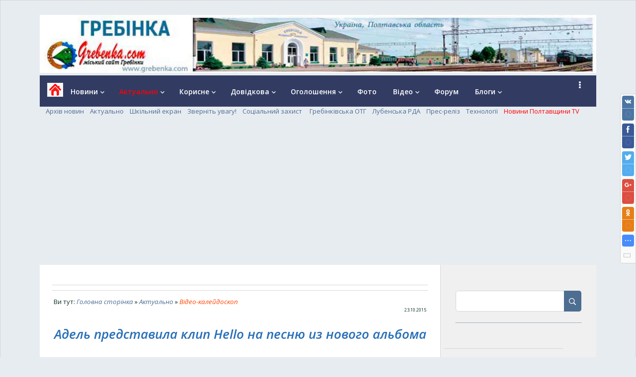

--- FILE ---
content_type: text/html; charset=UTF-8
request_url: https://www.grebenka.com/blog/adel_predstavila_klip_hello_na_pesnju_iz_novogo_alboma/2015-10-24-1796
body_size: 19409
content:
<!DOCTYPE html>
<html xmlns="/www.w3.org/1999/xhtml"><head>

 <meta charset="utf-8">
 <meta http-equiv="X-UA-Compatible" content="IE=edge,chrome=1">
<title>➤ Адель представила клип Hello на песню из нового альбома</title>
<meta name="description" content="">
 <meta name="keywords" content=""> 
<meta name="viewport" content="width=device-width, initial-scale=1.0, maximum-scale=1.0, user-scalable=no">
<link href="https://fonts.googleapis.com/css?family=Material+Icons|Open+Sans:300italic,400italic,600italic,400,600,300&amp;subset=latin,cyrillic" rel="stylesheet" type="text/css">

<link type="text/css" rel="stylesheet" href="/_st/my.css"> 
<script type="text/javascript">
 var currentPageIdTemplate = 'entry';
 var currentModuleTemplate = 'blog';
</script>
 

	<link rel="stylesheet" href="/.s/src/base.min.css" />
	<link rel="stylesheet" href="/.s/src/layer3.min.css" />

	<script src="/.s/src/jquery-3.6.0.min.js"></script>
	
	<script src="/.s/src/uwnd.min.js"></script>
	<script src="//s757.ucoz.net/cgi/uutils.fcg?a=uSD&ca=2&ug=999&isp=1&r=0.511421530531198"></script>
	<link rel="stylesheet" href="/.s/src/ulightbox/ulightbox.min.css" />
	<link rel="stylesheet" href="/.s/src/social.css" />
	<script src="/.s/src/ulightbox/ulightbox.min.js"></script>
	<script async defer src="https://www.google.com/recaptcha/api.js?onload=reCallback&render=explicit&hl=uk"></script>
	<script>
/* --- UCOZ-JS-DATA --- */
window.uCoz = {"ssid":"631655303174710147533","uLightboxType":1,"module":"blog","sign":{"210178":"Зауваження","5255":"Помічник","7252":"Попередній","7287":"Перейти на сторінку з фотографією.","5458":"Уперед","7251":"Запитаний контент не може бути завантажений<br/>Будь ласка, спробуйте пізніше.","7254":"Змінити розмір","10075":"Обов'язкові для вибору","3125":"Закрити","3238":"Опції","7253":"Розпочати слайдшоу"},"layerType":3,"language":"uk","site":{"host":"grebenka.at.ua","domain":"grebenka.com","id":"2grebenka"},"country":"US"};
/* --- UCOZ-JS-CODE --- */

		function eRateEntry(select, id, a = 65, mod = 'blog', mark = +select.value, path = '', ajax, soc) {
			if (mod == 'shop') { path = `/${ id }/edit`; ajax = 2; }
			( !!select ? confirm(select.selectedOptions[0].textContent.trim() + '?') : true )
			&& _uPostForm('', { type:'POST', url:'/' + mod + path, data:{ a, id, mark, mod, ajax, ...soc } });
		}

		function updateRateControls(id, newRate) {
			let entryItem = self['entryID' + id] || self['comEnt' + id];
			let rateWrapper = entryItem.querySelector('.u-rate-wrapper');
			if (rateWrapper && newRate) rateWrapper.innerHTML = newRate;
			if (entryItem) entryItem.querySelectorAll('.u-rate-btn').forEach(btn => btn.remove())
		}
 function uSocialLogin(t) {
			var params = {"google":{"width":700,"height":600},"facebook":{"width":950,"height":520}};
			var ref = escape(location.protocol + '//' + ('www.grebenka.com' || location.hostname) + location.pathname + ((location.hash ? ( location.search ? location.search + '&' : '?' ) + 'rnd=' + Date.now() + location.hash : ( location.search || '' ))));
			window.open('/'+t+'?ref='+ref,'conwin','width='+params[t].width+',height='+params[t].height+',status=1,resizable=1,left='+parseInt((screen.availWidth/2)-(params[t].width/2))+',top='+parseInt((screen.availHeight/2)-(params[t].height/2)-20)+'screenX='+parseInt((screen.availWidth/2)-(params[t].width/2))+',screenY='+parseInt((screen.availHeight/2)-(params[t].height/2)-20));
			return false;
		}
		function TelegramAuth(user){
			user['a'] = 9; user['m'] = 'telegram';
			_uPostForm('', {type: 'POST', url: '/index/sub', data: user});
		}
function loginPopupForm(params = {}) { new _uWnd('LF', ' ', -250, -100, { closeonesc:1, resize:1 }, { url:'/index/40' + (params.urlParams ? '?'+params.urlParams : '') }) }
function reCallback() {
		$('.g-recaptcha').each(function(index, element) {
			element.setAttribute('rcid', index);
			
		if ($(element).is(':empty') && grecaptcha.render) {
			grecaptcha.render(element, {
				sitekey:element.getAttribute('data-sitekey'),
				theme:element.getAttribute('data-theme'),
				size:element.getAttribute('data-size')
			});
		}
	
		});
	}
	function reReset(reset) {
		reset && grecaptcha.reset(reset.previousElementSibling.getAttribute('rcid'));
		if (!reset) for (rel in ___grecaptcha_cfg.clients) grecaptcha.reset(rel);
	}
/* --- UCOZ-JS-END --- */
</script>

	<style>.UhideBlock{display:none; }</style>
	<script type="text/javascript">new Image().src = "//counter.yadro.ru/hit;noadsru?r"+escape(document.referrer)+(screen&&";s"+screen.width+"*"+screen.height+"*"+(screen.colorDepth||screen.pixelDepth))+";u"+escape(document.URL)+";"+Date.now();</script>
</head>
<body style="background-color: rgba(231, 236, 241); background-attachment: fixed; margin: 0px; padding: 10px;">
<div class="cont-wrap">
 <!--U1AHEADER1Z--><br>
<img src="http://www.grebenka.com/Raznoe1/0002.jpg" alt="" border="0">


<header class="header">
<div class="logo-b">
<a class="logo-lnk" href="https://www.grebenka.com/" title="Домашня"><!-- <logo> -->&nbsp; &nbsp;<img src="http://www.grebenka.com/raznoe/01.gif" alt="" border="0"><!-- </logo> --></a> 
 </div>

<div class="top-header">

 <div class="show-menu" id="show-menu"></div>
 
 <div class="show-search" id="show-search"></div>
 <div class="search-m-bd" id="search-m-bd">
		<div class="searchForm">
			<form onsubmit="this.sfSbm.disabled=true" method="get" style="margin:0" action="/search/">
				<div align="center" class="schQuery">
					<input type="text" name="q" maxlength="30" size="20" class="queryField" />
				</div>
				<div align="center" class="schBtn">
					<input type="submit" class="searchSbmFl" name="sfSbm" value="Знайти" />
				</div>
				<input type="hidden" name="t" value="0">
			</form>
		</div></div>
 
 </div>
 <nav class="main-menu">
 <div id="catmenu">



 <!-- <sblock_nmenu> -->
<!-- <bc> --><div id="uNMenuDiv1" class="uMenuV"><ul class="uMenuRoot">
<li class="uWithSubmenu"><a  href="/news/" ><span>Новини</span></a><ul>
<li><a  href="/news/" ><span>Всі новини</span></a></li>
<li><a  href="/news/poltavshhina/1-0-2" ><span>Полтавщина</span></a></li>
<li><a  href="/news/novini_grebinki/1-0-1" ><span>Гребінківська ОТГ</span></a></li>
<li><a  href="/news/novini_grebinki/1-0-1" ><span>Новини Гребінки</span></a></li>
<li><a  href="/news/podiji/1-0-6" ><span>Події</span></a></li>
<li><a  href="/news/suspilstvo/1-0-4" ><span>Суспільство</span></a></li>
<li><a  href="/news/osvita/1-0-7" ><span>Освіта</span></a></li>
<li><a  href="/news/dorov_39_ja/1-0-8" ><span>Здоров'я</span></a></li>
<li><a  href="/news/kultura/1-0-3" ><span>Культура</span></a></li>
<li><a  href="/news/sport/1-0-5" ><span>Спорт</span></a></li></ul></li>
<li class="uWithSubmenu"><a class=" uMenuItemA" href="https://www.grebenka.com/blog/" ><span>Актуально</span></a><ul>
<li><a  href="/aktualno" ><span>Актуальні новини</span></a></li>
<li><a  href="/blog/zvernit_uvagu/1-0-4" ><span>Зверніть увагу!</span></a></li>
<li><a  href="/blog/shkilnij_ekran/1-0-7" ><span>Шкільний екран</span></a></li>
<li><a  href="/blog/socialnij_zakhist/1-0-6" ><span>Соціальний захист</span></a></li>
<li><a  href="/blog/grebinkivska_miska_rada/1-0-8" ><span>Міська рада</span></a></li>
<li><a  href="/lubenska-rda" ><span>Лубенська РДА</span></a></li>
<li><a  href="/blog/novosti_partnerov/1-0-2" ><span>Прес-реліз</span></a></li>
<li><a  href="/blog/tekhnologiji/1-0-12" ><span>Технології</span></a></li>
<li><a  href="/blog/video_kalejdoskop/1-0-1" ><span>Відео-калейдоскоп</span></a></li>
<li><a  href="/blog/uroki_photoshop/1-0-3" ><span>Уроки Photoshop</span></a></li></ul></li>
<li class="uWithSubmenu"><a  href="/publ/" ><span>Корисне</span></a><ul>
<li><a  href="/publ/" ><span>Всі матеріали</span></a></li>
<li><a  href="/publ/srednee_obrazovanie/14" ><span>Освіта</span></a></li>
<li><a  href="/publ/obshhestvo/15" ><span>Суспільство</span></a></li>
<li><a  href="/publ/on_i_ona/17" ><span>Він і вона</span></a></li>
<li><a  href="/publ/kulinarija/19" ><span>Кулінарія</span></a></li>
<li><a  href="/publ/krasota_i_zdorove/9" ><span>Краса, мода, стиль</span></a></li>
<li><a  href="/publ/poleznye_sovety/28" ><span>Корисні поради</span></a></li>
<li><a  href="/publ/zdorov_39_ja_i_medicina/3" ><span>Здоров'я </span></a></li>
<li><a  href="/publ/khobbi/64" ><span>Хобі</span></a></li>
<li><a  href="/publ/bezkoshtovna_pravova_dopomoga/16" ><span>Правова допомога</span></a></li></ul></li>
<li class="uWithSubmenu"><a  href="/index/0-4" ><span>Довідкова</span></a><ul>
<li><a  href="/vse-pro-misto-grebinku---czikl-istorichnikh-materialiv-pro-grebinkivshhinu" ><span>Історія Гребінківщини</span></a></li>
<li><a  href="/dovidkova-grebinki/" ><span>Довідник підприємств </span></a></li></ul></li>
<li class="uWithSubmenu"><a  href="/board/" ><span>Оголошення</span></a><ul>
<li><a  href="/board/" ><span>Всі оголошення</span></a></li>
<li><a  href="/board/nerukhomist/37" ><span>Нерухомість</span></a></li>
<li><a  href="/board/robota_vakansiji_poshuk_roboti_pracevlashtuvannja_na_grebenka_com/58" ><span>Робота</span></a></li>
<li><a  href="/board/avto_moto_velo/1" ><span>Авто, мото, вело</span></a></li>
<li><a  href="/board/budivnictvo_remont/134" ><span>Будівництво/ремонт</span></a></li>
<li><a  href="/board/poslugi/142" ><span>Послуги</span></a></li>
<li><a  href="/board/dim_i_sad/120" ><span>Дім і сад</span></a></li>
<li><a  href="/board/pobutovi_tovari/18" ><span>Побутові товари</span></a></li>
<li><a  href="/board/ditjachij_svit/194" ><span>Дитячий світ</span></a></li>
<li><a  href="/board/komp_39_juteri/45" ><span>Комп'ютери</span></a></li>
<li><a  href="/board/tvarini/184" ><span>Тварини</span></a></li>
<li><a  href="/board/" ><span>Інше</span></a></li></ul></li>
<li><a  href="/index/0-312" ><span>Фото</span></a></li>
<li class="uWithSubmenu"><a  href="/video/" ><span>Відео</span></a><ul>
<li><a  href="/video/chp/3/poltavshhina_tv" ><span>Суспільне Полтава</span></a></li>
<li><a  href="/video/chp/1/telestudiya-lubni" ><span>Телестудія Лубни </span></a></li>
<li><a  href="/video/chp/6/poltavshhina_tv" ><span>Телестудія Миргород</span></a></li>
<li><a  href="/video/chp/21/poltavshhina_tv" ><span>Канал «Зміст»</span></a></li>
<li><a  href="/video/chp/20" ><span>ІРТ Полтава</span></a></li>
<li><a  href="/video/chp/8/poltavshhina_tv" ><span>Кременчуцькі Новини</span></a></li>
<li><a  href="/video/chp/38/poltavshhina_tv" ><span>Поліція Полтавщини </span></a></li>
<li><a  href="/video/chp/16/poltavshhina_tv" ><span>Гребінківська ОТГ </span></a></li>
<li><a  href="/video/chp/18/poltavshhina_tv" ><span>Чорнухи Video</span></a></li>
<li><a  href="http://www.grebenka.com/video/vic/muzika" ><span>Музичні кліпи</span></a></li>
<li><a  href="/video/chp/7/poltavshhina_tv" ><span>Інші відео</span></a></li></ul></li>
<li><a  href="/forum/" ><span>Форум</span></a></li>
<li class="uWithSubmenu"><a  href="/stuff/" ><span>Блоги</span></a><ul>
<li><a  href="/stuff/ridne_misto_moe/27" ><span>Рідне місто моє</span></a></li>
<li><a  href="/stuff/blog_quot_literaturnij_klub_quot/17" ><span>Блог "Літературний клуб"</span></a></li>
<li><a  href="/stuff/malenki_istoriji_malenkogo_mista/2" ><span>Історії маленького міста</span></a></li>
<li><a  href="/stuff/personi/15" ><span>Персони</span></a></li>
<li><a  href="http://www.grebenka.com/stuff/zhinochij_blog/5" ><span>Жіночий блог</span></a></li>
<li><a  href="http://www.grebenka.com/stuff/khobi_blog_chim_zajnjatisja_u_vilnij_chas/12" ><span>Хобі-блог - Чим зайнятися у вільний час?</span></a></li>
<li><a  href="/stuff/khoroshulka/29" ><span>Хорошулька</span></a></li>
<li><a  href="/stuff/privitannja_pozdorovlennja_listivki_replika/6" ><span>Вітання, подяка, репліка</span></a></li>
<li><a  href="/stuff/sport_blog/3" ><span>Спорт-блог</span></a></li></ul></li>
<li class="uWithSubmenu"><a  href="/board/afisha/164" ><span>Афіша</span></a><ul>
<li><a  href="/board/afisha/afisha_grebinki/168" ><span>Афиша Гребінки</span></a></li>
<li><a  href="/board/afisha/afisha_poltavshhini/156" ><span>Афіша Полтавщини</span></a></li></ul></li></ul></div><!-- </bc> -->
<!-- </sblock_nmenu> -->
 <div class="clr"></div>
 </div>
 </nav>
 </header><!--/U1AHEADER1Z-->
 <div align="left">
 &nbsp; &nbsp;

<a href="/blog/" title="Архів новин">Архів новин</a>&nbsp; &nbsp;
<a href="/aktualno" title="Актуально">Актуально</a>&nbsp; &nbsp;
<a href="/shkilnij-ekran" title="Шкільний екран">Шкільний екран</a>&nbsp; &nbsp;
<a href="/zvernit-uvagu" title="Зверніть увагу!">Зверніть увагу!</a>&nbsp; &nbsp;
<a href="/soczialnij-zakhist" title="Соціальний захист ">Соціальний захист </a>&nbsp; &nbsp;
<a href="/grebinkivska-miska-teritorialna-gromada" title="Гребінківська міська територіальна громада">Гребінківська ОТГ</a>&nbsp; &nbsp;
<a href="/lubenska-rda" title="районна рада">Лубенська РДА</a>&nbsp; &nbsp;
<a href="/novosti_partnerov" title="Прес-реліз">Прес-реліз</a>&nbsp; &nbsp; 
<a href="/tekhnologiyi" title="Технології">Технології</a>&nbsp; &nbsp;
<a href="/video/vic/poltavshhina_tv" title="Новини Полтавщини TV"><span style="color: rgb(255, 0, 0);">Новини Полтавщини TV</span></a>&nbsp; &nbsp;
</div>
 <div id="casing">
 <div class="wrapper">
 
 <!-- <middle> -->
 <div id="content" >
 <section class="module-blog"> 
<!-- <body> -->


<hr>
 <div align="center">
<!-- start content banner for grebenka.com -->
<div id="adex-jsunit-3073">
 <script type="text/javascript">
 var head = document.getElementsByTagName('head')[0];
 var script = document.createElement('script');
 script.type = 'text/javascript';
 script.async = true;
 script.src = "//bidder.smartytouch.co/jsunit?id=3073&ref=" + encodeURIComponent(document.referrer) + "&" + Math.random();
 head.appendChild(script);
 </script>
</div>
<!-- end content banner for grebenka.com -->
 </div> 
 <hr>
 <table class="eBlock" width="100%" cellspacing="1" cellpadding="2" border="0"><tbody>
 <tr><td width="100%"> 
 
 
 <div align="left">Ви тут: <a href="https://www.grebenka.com/"><span style="font-style: italic; font-size: 10pt;">Головна сторінка</span></a> » <a href="/blog/"><span style="font-style: italic; font-size: 10pt;">Актуально</span></a> » <a href="/video-kalejdoskop"><span style="font-style: italic; color: rgb(255, 69, 0); font-size: 10pt;">Відео-калейдоскоп</span></a></div>
 <div style="float:right;font-size:9px;">23.10.2015 </div><br>
 
<h1 class="entry-title" align="center"><span style="color: rgb(40, 111, 184); font-style: italic;">Адель представила клип Hello на песню из нового альбома</span></h1>
 

 </td></tr> 
 <tr><td><hr>
 <table style="width: 100%; background-color: rgb(231, 236, 241);" width="" cellspacing="0" cellpadding="0" border="0" align="">
 <tbody><tr><td width="100%"><blockquote>
<h2 style="text-align: justify;"><span style="font-family: mariupol-regular; font-size: 16px; font-style: italic;"><span style="font-weight: bold;">Популярная британская исполнительница Адель порадовала поклонников новой видеоработой</span> </span></h2>
 </blockquote>
 </td></tr></tbody></table> 
 <hr>
 <img alt="Адель" src="/video_1/10.jpg" style="margin: 10px; float: left; width: 250px; height: 250px;" />Уже в ноябре 2015 года обладательница премии Грэмми Адель выпустит свой альбом под названием 25.<br />
<br />
А пока 27-летняя исполнительница презентовала публике клип Hello на одну из новых композиций.<br />
<br />
Режиссером черно-белого видео стал Ксавье Долан, который известен своими арт-хаусными киноработами (Том на ферме, Воображаемая любовь).<br />
<br />
<span style="font-weight: bold;"><span style="color: rgb(40, 111, 184);">ЧИТАЙТЕ ТАКЖЕ: </span> <a href="/blog/jaroslava_rudenko_posle_kazhdogo_koncerta_oshhushhaju_vkus_pobedy/2015-10-22-1793" target="_blank"> <span style="color: red;">Ярослава Руденко: &quot;После каждого концерта ощущаю вкус победы!&quot;</span></a></span><br />
<br />
<strong>Смотри клип Адель Hello:</strong><br />
<br />
&nbsp;
<div align="center"><iframe allowfullscreen="" border="0" frameborder="0" height="395" scrolling="No" src="http://ivona.bigmir.net/showbiz/video_old/421499-Adel--predstavila-klip-Hello-na-pesnju-iz-novogo-al-boma?_tpl=video&amp;video_num=0" width="625"></iframe></div> 
 <br><br>
 Схожі матеріали:
 <br><ul class="uRelatedEntries"><li class="uRelatedEntry"><a href="/blog/klip_ehks_via_gry_zapretili_iz_za_masturbacii/2013-12-11-827">Клип экс-&quot;ВИА-Гры&quot; запретили из-за &quot;мастурбации&quot;</a></li><li class="uRelatedEntry"><a href="/blog/greju_schaste_elka_snjala_zabavnyj_klip_na_novuju_pesnju/2015-11-20-1837">Грею счастье: Елка сняла забавный клип на новую песню</a></li><li class="uRelatedEntry"><a href="/blog/olga_romanovskaja_snjala_klip_v_odnom_iz_samykh_glubokikh_bassejnov_kieva/2015-11-22-1840">Ольга Романовская сняла клип в одном из самых глубоких бассейнов Киева</a></li><li class="uRelatedEntry"><a href="/blog/poljakova_i_kozlovskij_prokommentirovali_novyj_klip_buchinskoj/2015-11-29-1857">Полякова и Козловский прокомментировали новый клип Бучинской</a></li><li class="uRelatedEntry"><a href="/blog/zemfira_prezentovala_skazochnyj_klip_na_pesnju_vozvrashhajsja_domoj/2016-01-14-2059">Земфира презентовала сказочный клип на песню Возвращайся домой</a></li></ul>
 </td></tr>
 <tr><td class="eDetails">
 <table style="width: 100%; background-color: rgb(231, 236, 241);" width="" cellspacing="0" cellpadding="0" border="0" align="">
 <tbody><tr><td width="100%"><blockquote> 
 
<div class="rate-stars-wrapper" style="float:right">
		<style type="text/css">
			.u-star-rating-13 { list-style:none; margin:0px; padding:0px; width:65px; height:13px; position:relative; background: url('/.s/t/1714/rating13.png') top left repeat-x }
			.u-star-rating-13 li{ padding:0px; margin:0px; float:left }
			.u-star-rating-13 li a { display:block;width:13px;height: 13px;line-height:13px;text-decoration:none;text-indent:-9000px;z-index:20;position:absolute;padding: 0px;overflow:hidden }
			.u-star-rating-13 li a:hover { background: url('/.s/t/1714/rating13.png') left center;z-index:2;left:0px;border:none }
			.u-star-rating-13 a.u-one-star { left:0px }
			.u-star-rating-13 a.u-one-star:hover { width:13px }
			.u-star-rating-13 a.u-two-stars { left:13px }
			.u-star-rating-13 a.u-two-stars:hover { width:26px }
			.u-star-rating-13 a.u-three-stars { left:26px }
			.u-star-rating-13 a.u-three-stars:hover { width:39px }
			.u-star-rating-13 a.u-four-stars { left:39px }
			.u-star-rating-13 a.u-four-stars:hover { width:52px }
			.u-star-rating-13 a.u-five-stars { left:52px }
			.u-star-rating-13 a.u-five-stars:hover { width:65px }
			.u-star-rating-13 li.u-current-rating { top:0 !important; left:0 !important;margin:0 !important;padding:0 !important;outline:none;background: url('/.s/t/1714/rating13.png') left bottom;position: absolute;height:13px !important;line-height:13px !important;display:block;text-indent:-9000px;z-index:1 }
		</style><script>
			var usrarids = {};
			function ustarrating(id, mark) {
				if (!usrarids[id]) {
					usrarids[id] = 1;
					$(".u-star-li-"+id).hide();
					_uPostForm('', { type:'POST', url:`/blog`, data:{ a:65, id, mark, mod:'blog', ajax:'2' } })
				}
			}
		</script><ul id="uStarRating1796" class="uStarRating1796 u-star-rating-13" title="Рейтинг: 0.0/0">
			<li id="uCurStarRating1796" class="u-current-rating uCurStarRating1796" style="width:0%;"></li><li class="u-star-li-1796"><a href="javascript:;" onclick="ustarrating('1796', 1)" class="u-one-star">1</a></li>
				<li class="u-star-li-1796"><a href="javascript:;" onclick="ustarrating('1796', 2)" class="u-two-stars">2</a></li>
				<li class="u-star-li-1796"><a href="javascript:;" onclick="ustarrating('1796', 3)" class="u-three-stars">3</a></li>
				<li class="u-star-li-1796"><a href="javascript:;" onclick="ustarrating('1796', 4)" class="u-four-stars">4</a></li>
				<li class="u-star-li-1796"><a href="javascript:;" onclick="ustarrating('1796', 5)" class="u-five-stars">5</a></li></ul></div>
 <span class="e-reads"><!--<s3177>-->👁<!--</s>--> <span class="ed-value">1285</span></span><br> 
<span class="e-category"><!--<s3179>-->Категорія<!--</s>-->: <span class="ed-value" style="color: rgb(255, 0, 0);"><a href="/video-kalejdoskop"><span style="color: rgb(255, 0, 0);">Відео-калейдоскоп<span class="ed-sep"> </span></span></a></span></span><span style="color: rgb(255, 0, 0);">
 </span> <br> 
<span class="e-tags"><span class="ed-title"><!--<s5308>-->Теги<!--</s>-->:</span> <span class="ed-value"><noindex><a href="/search/%D0%90%D0%B4%D0%B5%D0%BB%D1%8C/" rel="nofollow" class="eTag">Адель</a>, <a href="/search/%D0%BA%D0%BB%D0%B8%D0%BF/" rel="nofollow" class="eTag">клип</a>, <a href="/search/hello/" rel="nofollow" class="eTag">hello</a></noindex></span></span> 
 
 
 



 </blockquote>
 </td></tr></tbody></table> 
 
</td></tr></tbody></table>
 
<br> 
 <div align="center">
<!-- start intext banner for grebenka.com -->
<div id="adex-jsunit-4733">
 <script type="text/javascript">
 var head = document.getElementsByTagName('head')[0];
 var script = document.createElement('script');
 script.type = 'text/javascript';
 script.async = true;
 script.src = "//bidder.smartytouch.co/jsunit?id=4733&ref=" + encodeURIComponent(document.referrer) + "&" + Math.random();
 head.appendChild(script);
 </script>
</div>
<!-- end intext banner for grebenka.com -->
 </div> 
 
 <hr width="" size="2" color="#286fb8" align="center"> 
 <br> 
 
<table width="100%" cellspacing="0" cellpadding="0" border="0">
<tbody><tr><td width="60%" height="25"><!--<s5183>-->Всього коментарів<!--</s>-->: <span style="font-weight: bold;">0</span></td><td height="25" align="right"></td></tr>
<tr><td colspan="2"><script>
				function spages(p, link) {
					!!link && location.assign(atob(link));
				}
			</script>
			<div id="comments"></div>
			<div id="newEntryT"></div>
			<div id="allEntries"></div>
			<div id="newEntryB"></div></td></tr>
<tr><td colspan="2" align="center"></td></tr>
<tr><td colspan="2" height="10"></td></tr>
</tbody></table>

 <div align="center" class="commReg"><!--<s5237>-->Додавати коментарі можуть лише зареєстровані користувачі.<!--</s>--><br />[ <a href="/register"><!--<s3089>-->Реєстрація<!--</s>--></a> | <a href="javascript:;" rel="nofollow" onclick="loginPopupForm(); return false;"><!--<s3087>-->Вхід<!--</s>--></a> ]</div>

 
 <hr width="" size="2" color="#286fb8" align="center">
 <div align="center">
 <table style="width: 98%; background-color: rgb(255, 0, 0);" width="" cellspacing="0" cellpadding="0" border="0" align="">
 <tbody>
 <tr>
 <td width="100%">
 <div align="center"><span style="color:#ffffff;"><span style="font-size: 14pt; font-weight: bold; font-style: italic;">СВІЖІ ПУБЛІКАЦІЇ</span></span></div>
 </td>
 </tr>
 </tbody>
 </table>
</div>
 <hr width="" size="2" color="#286fb8" align="center">
&nbsp;
 <div align="center">
<!-- <block7> -->
 <table align="center" border="0" cellspacing="0" cellpadding="0" width="100%" class="infTable"><tr><td class="infTd" width="50%"><align="center"> <a href="https://www.grebenka.com/blog/tajvan_investiruet_250_milliardov_dollarov_v_proizvodstvo_poluprovodnikov_v_ssha/2026-01-15-14181" style="text-decoration: none;"><span style="font-size: 12pt;">Тайвань инвестирует 250 миллиардов ...</span></a> <br><br> <a href="https://www.grebenka.com/blog/tajvan_investiruet_250_milliardov_dollarov_v_proizvodstvo_poluprovodnikov_v_ssha/2026-01-15-14181"><img style="" alt="/_bl/141/13842540.jpg" src="/_bl/141/13842540.jpg" align="" height="50%" width="90%" ></a> </align="center"> <HR></td><td class="infTd" width="50%"><align="center"> <a href="https://www.grebenka.com/blog/cennost_nalogovykh_konsultacij/2026-01-15-14180" style="text-decoration: none;"><span style="font-size: 12pt;">Ценность налоговых консультаций</span></a> <br><br> <a href="https://www.grebenka.com/blog/cennost_nalogovykh_konsultacij/2026-01-15-14180"><img style="" alt="/_bl/141/23140803.jpg" src="/_bl/141/23140803.jpg" align="" height="50%" width="90%" ></a> </align="center"> <HR></td></tr><tr><td class="infTd" width="50%"><align="center"> <a href="https://www.grebenka.com/blog/payoneer_i_tradicijni_banki_porivnjannja_platizhnikh_komisij_dlja_it_galuzi_ukrajini/2026-01-14-14179" style="text-decoration: none;"><span style="font-size: 12pt;">Payoneer і традиційні банки: Порівн...</span></a> <br><br> <a href="https://www.grebenka.com/blog/payoneer_i_tradicijni_banki_porivnjannja_platizhnikh_komisij_dlja_it_galuzi_ukrajini/2026-01-14-14179"><img style="" alt="/_bl/141/91091811.jpg" src="/_bl/141/91091811.jpg" align="" height="50%" width="90%" ></a> </align="center"> <HR></td><td class="infTd" width="50%"><align="center"> <a href="https://www.grebenka.com/blog/kak_proverit_zadnie_amortizatory_bystroe_i_prostoe_rukovodstvo/2026-01-13-14178" style="text-decoration: none;"><span style="font-size: 12pt;">Как проверить задние амортизаторы: ...</span></a> <br><br> <a href="https://www.grebenka.com/blog/kak_proverit_zadnie_amortizatory_bystroe_i_prostoe_rukovodstvo/2026-01-13-14178"><img style="" alt="/_bl/141/97405079.jpg" src="/_bl/141/97405079.jpg" align="" height="50%" width="90%" ></a> </align="center"> <HR></td></tr><tr><td class="infTd" width="50%"><align="center"> <a href="https://www.grebenka.com/blog/jak_vibrati_suchasni_anaboliki_bez_riziku_dlja_zdorov_ja/2026-01-12-14177" style="text-decoration: none;"><span style="font-size: 12pt;">Як вибрати сучасні анаболікі без ри...</span></a> <br><br> <a href="https://www.grebenka.com/blog/jak_vibrati_suchasni_anaboliki_bez_riziku_dlja_zdorov_ja/2026-01-12-14177"><img style="" alt="/_bl/141/27347158.jpg" src="/_bl/141/27347158.jpg" align="" height="50%" width="90%" ></a> </align="center"> <HR></td><td class="infTd" width="50%"><align="center"> <a href="https://www.grebenka.com/blog/turinabol_u_suchasnomu_sportivnomu_cikli_mifi_ta_realnist/2026-01-12-14176" style="text-decoration: none;"><span style="font-size: 12pt;">Туринабол у сучасному спортивному ц...</span></a> <br><br> <a href="https://www.grebenka.com/blog/turinabol_u_suchasnomu_sportivnomu_cikli_mifi_ta_realnist/2026-01-12-14176"><img style="" alt="/_bl/141/09865927.jpg" src="/_bl/141/09865927.jpg" align="" height="50%" width="90%" ></a> </align="center"> <HR></td></tr><tr><td class="infTd" width="50%"><align="center"> <a href="https://www.grebenka.com/blog/kompanija_plaud_vypustila_novyj_znachok_s_podderzhkoj_ii_i_nastolnoe_prilozhenie_dlja_vedenija_zametok_na_soveshhanijakh/2026-01-09-14175" style="text-decoration: none;"><span style="font-size: 12pt;">Компания Plaud выпустила новый знач...</span></a> <br><br> <a href="https://www.grebenka.com/blog/kompanija_plaud_vypustila_novyj_znachok_s_podderzhkoj_ii_i_nastolnoe_prilozhenie_dlja_vedenija_zametok_na_soveshhanijakh/2026-01-09-14175"><img style="" alt="/_bl/141/65788796.jpg" src="/_bl/141/65788796.jpg" align="" height="50%" width="90%" ></a> </align="center"> <HR></td><td class="infTd" width="50%"><align="center"> <a href="https://www.grebenka.com/blog/perekhod_na_fizicheskij_iskusstvennyj_intellekt_poluchil_podtverzhdenie_na_ces_2026/2026-01-09-14174" style="text-decoration: none;"><span style="font-size: 12pt;">Переход на физический искусственный...</span></a> <br><br> <a href="https://www.grebenka.com/blog/perekhod_na_fizicheskij_iskusstvennyj_intellekt_poluchil_podtverzhdenie_na_ces_2026/2026-01-09-14174"><img style="" alt="/_bl/141/26157808.jpg" src="/_bl/141/26157808.jpg" align="" height="50%" width="90%" ></a> </align="center"> <HR></td></tr><tr><td class="infTd" width="50%"><align="center"> <a href="https://www.grebenka.com/blog/urjad_viznachiv_novij_porjadok_nadannja_derzhavnoji_dopomogi_sim_jam_z_ditmi/2026-01-08-14173" style="text-decoration: none;"><span style="font-size: 12pt;">Уряд визначив новий порядок надання...</span></a> <br><br> <a href="https://www.grebenka.com/blog/urjad_viznachiv_novij_porjadok_nadannja_derzhavnoji_dopomogi_sim_jam_z_ditmi/2026-01-08-14173"><img style="" alt="/_bl/141/99369464.jpg" src="/_bl/141/99369464.jpg" align="" height="50%" width="90%" ></a> </align="center"> <HR></td><td class="infTd" width="50%"><align="center"> <a href="https://www.grebenka.com/blog/navchannja_v_kanadi_2026_jak_vstupishi_do_kanadskogo_vishu/2026-01-06-14172" style="text-decoration: none;"><span style="font-size: 12pt;">Навчання в Канаді 2026. Як вступиши...</span></a> <br><br> <a href="https://www.grebenka.com/blog/navchannja_v_kanadi_2026_jak_vstupishi_do_kanadskogo_vishu/2026-01-06-14172"><img style="" alt="/_bl/141/85843836.jpg" src="/_bl/141/85843836.jpg" align="" height="50%" width="90%" ></a> </align="center"> <HR></td></tr></table>
 <!-- </block7> --> 
</div>
 <hr width="" size="2" color="#286fb8" align="center">
 <div align="center">
 <table style="width: 98%; background-color: rgb(255, 0, 0);" width="" cellspacing="0" cellpadding="0" border="0" align="">
 <tbody>
 <tr>
 <td width="100%">
<br>
 </td>
 </tr>
 </tbody>
</table>
<hr width="" size="2" color="#286fb8" align="center"> 



<!-- start content banner for grebenka.com -->
<div id="adex-jsunit-3073">
 <script type="text/javascript">
 var head = document.getElementsByTagName('head')[0];
 var script = document.createElement('script');
 script.type = 'text/javascript';
 script.async = true;
 script.src = "//bidder.smartytouch.co/jsunit?id=3073&ref=" + encodeURIComponent(document.referrer) + "&" + Math.random();
 head.appendChild(script);
 </script>
</div>
<!-- end content banner for grebenka.com -->
<br>

<!-- </body> --></div></section>
 </div>


 
 <aside>
 
 <section class="sidebox srch">
 <div class="sidebox-bd clr">
		<div class="searchForm">
			<form onsubmit="this.sfSbm.disabled=true" method="get" style="margin:0" action="/search/">
				<div align="center" class="schQuery">
					<input type="text" name="q" maxlength="30" size="20" class="queryField" />
				</div>
				<div align="center" class="schBtn">
					<input type="submit" class="searchSbmFl" name="sfSbm" value="Знайти" />
				</div>
				<input type="hidden" name="t" value="0">
			</form>
		</div></div>
 </section>
 
 
 <div class="clr">
 
 <br>
<!-- <block1> -->
<div align="center">
<table style="width: 80%;">
 <tbody>
 <tr>
 <td width="100%">

 
 
 
<!-- start left column banner first for grebenka.com -->
<div id="adex-jsunit-3291">
 <script type="text/javascript">
 var head = document.getElementsByTagName('head')[0];
 var script = document.createElement('script');
 script.type = 'text/javascript';
 script.async = true;
 script.src = "//bidder.smartytouch.co/jsunit?id=3291&ref=" + encodeURIComponent(document.referrer) + "&" + Math.random();
 head.appendChild(script);
 </script>
</div>
<!-- end left column banner first for grebenka.com -->
<!-- </block1> -->
 
<br>
 <hr width="80%" size="1" color="#286fb8" align="center"> 

 <h4 align="center"><span style="font-style: italic; color: rgb(255, 69, 0);">АКТУАЛЬНІ НОВИНИ</span></h4>
 
 <!-- <block3> -->
<div align="center"> 
<table style="background: url(&quot;/raznoe/Fon10.jpg&quot;) repeat scroll left top transparent; width: 80%; height: ; border-collapse: collapse; -moz-background-inline-policy: continuous;">
 <tbody>
 <tr align="left">
 <td valign="top"><table style="background: url(&quot;/raznoe/Fon10.jpg&quot;) repeat scroll left top transparent; width: 250px; border-collapse: collapse; -moz-background-inline-policy: continuous;">  <tbody>  <tr align="center">  <td>  <div>   <a class="blue" href="https://www.grebenka.com/zvernit-uvagu"><span style="font-size: 12pt;"><span style="color: rgb(40, 111, 184); font-weight: bold;">Зверніть увагу!</span></span></a></div>  <br>      <div align="left"> <a href="https://www.grebenka.com/blog/urjad_viznachiv_novij_porjadok_nadannja_derzhavnoji_dopomogi_sim_jam_z_ditmi/2026-01-08-14173" rel="bookmark" title="Уряд визначив новий порядок надання державної допомоги сім’ям з дітьми"> <b><span style="font-size:11pt"><span style="color: rgb(40, 111, 184);">Уряд визначив новий порядок надання державної допомоги сім’ям з дітьми</a></span></span></b> </div><br>      <img alt="/_bl/141/99369464.jpg" src="/_bl/141/99369464.jpg" align="" height="167" width="250">   <div align="left"> <span style="font-size: 10pt; font-weight: bold; font-style: italic; color: rgb(73, 73, 73);">Нормативним актом затверджено новий порядок надання допомоги при народженні дитини та викладено </span></div>     </td></tr></tbody></table><br>
 
 </td>
 </tr>
 </tbody>
 </table>
 </div>
<!-- </block3> --> 
 
 <div align="center">
 <!-- <block4> -->
 <table style="background: repeat scroll left top transparent; width: 80%; height: ; border-collapse: collapse; -moz-background-inline-policy: continuous;">
 <tbody>
 <tr align="left">
 <td valign="top"> 
 <table border="0" cellpadding="2" cellspacing="1" width="100%" class="infTable"><tr><td nowrap align="right" style="font:7pt"></td></tr>   <tr><td class="infTitle" colspan="2">   <a href="https://www.grebenka.com/blog/tajvan_investiruet_250_milliardov_dollarov_v_proizvodstvo_poluprovodnikov_v_ssha/2026-01-15-14181"><img style="margin-right: 5px;" alt="Тайвань инвестирует 250 миллиардов долларов в прои..." src="/_bl/141/13842540.jpg" align="left" width="50" height="35" border="0"></a><a href="https://www.grebenka.com/blog/tajvan_investiruet_250_milliardov_dollarov_v_proizvodstvo_poluprovodnikov_v_ssha/2026-01-15-14181">Тайвань инвестирует 250 миллиардов долларов в прои...</a> </td></tr></table><table border="0" cellpadding="2" cellspacing="1" width="100%" class="infTable"><tr><td nowrap align="right" style="font:7pt"></td></tr>   <tr><td class="infTitle" colspan="2">   <a href="https://www.grebenka.com/blog/cennost_nalogovykh_konsultacij/2026-01-15-14180"><img style="margin-right: 5px;" alt="Ценность налоговых консультаций" src="/_bl/141/23140803.jpg" align="left" width="50" height="35" border="0"></a><a href="https://www.grebenka.com/blog/cennost_nalogovykh_konsultacij/2026-01-15-14180">Ценность налоговых консультаций</a> </td></tr></table><table border="0" cellpadding="2" cellspacing="1" width="100%" class="infTable"><tr><td nowrap align="right" style="font:7pt"></td></tr>   <tr><td class="infTitle" colspan="2">   <a href="https://www.grebenka.com/blog/payoneer_i_tradicijni_banki_porivnjannja_platizhnikh_komisij_dlja_it_galuzi_ukrajini/2026-01-14-14179"><img style="margin-right: 5px;" alt="Payoneer і традиційні банки: Порівняння платіжних ..." src="/_bl/141/91091811.jpg" align="left" width="50" height="35" border="0"></a><a href="https://www.grebenka.com/blog/payoneer_i_tradicijni_banki_porivnjannja_platizhnikh_komisij_dlja_it_galuzi_ukrajini/2026-01-14-14179">Payoneer і традиційні банки: Порівняння платіжних ...</a> </td></tr></table><table border="0" cellpadding="2" cellspacing="1" width="100%" class="infTable"><tr><td nowrap align="right" style="font:7pt"></td></tr>   <tr><td class="infTitle" colspan="2">   <a href="https://www.grebenka.com/blog/kak_proverit_zadnie_amortizatory_bystroe_i_prostoe_rukovodstvo/2026-01-13-14178"><img style="margin-right: 5px;" alt="Как проверить задние амортизаторы: быстрое и прост..." src="/_bl/141/97405079.jpg" align="left" width="50" height="35" border="0"></a><a href="https://www.grebenka.com/blog/kak_proverit_zadnie_amortizatory_bystroe_i_prostoe_rukovodstvo/2026-01-13-14178">Как проверить задние амортизаторы: быстрое и прост...</a> </td></tr></table><table border="0" cellpadding="2" cellspacing="1" width="100%" class="infTable"><tr><td nowrap align="right" style="font:7pt"></td></tr>   <tr><td class="infTitle" colspan="2">   <a href="https://www.grebenka.com/blog/jak_vibrati_suchasni_anaboliki_bez_riziku_dlja_zdorov_ja/2026-01-12-14177"><img style="margin-right: 5px;" alt="Як вибрати сучасні анаболікі без ризику для здоров..." src="/_bl/141/27347158.jpg" align="left" width="50" height="35" border="0"></a><a href="https://www.grebenka.com/blog/jak_vibrati_suchasni_anaboliki_bez_riziku_dlja_zdorov_ja/2026-01-12-14177">Як вибрати сучасні анаболікі без ризику для здоров...</a> </td></tr></table> <br> 
 </td></tr></tbody></table> 
 <!-- </block4> -->
 </div> 
 <hr width="80%" size="1" color="#286fb8" align="center">


 <!-- <block6> -->
 <h4 align="center"><span style="font-style: italic; color: rgb(40, 111, 184);">ОСТАННІ ВІДЕО</span></h4>
 <link type="text/css" rel="StyleSheet" href="/_st/video.css" /><table border="0" cellpadding="0" cellspacing="1" style="height: 150px; width: 100%"><tbody><tr><td valign="top"> <div id="entryID11730"><div style="text-align:center;">   <div class="videoarticle" id="expected11730">   <div id="article11730" class="videoarticleimg">    <a href="/video/vip/11730/poltavshhina_tv/kremenchucki_novini_vid_09_01_2026_roku_vechirnij_vipusk"><img src="https://i.ytimg.com/vi/5Kpr86TiohQ/hqdefault.jpg" alt="" width="230px"></a>   </div>   <div style="padding-top:5px;">  <a href="/video/vip/11730/poltavshhina_tv/kremenchucki_novini_vid_09_01_2026_roku_vechirnij_vipusk" class="aticlename" style="font-weight:bold;">Кременчуцькі новини від 09.01.2026 року. Вечірні...</a> </div>   <div class="articlecat">Категория: <a href="/video/vic/poltavshhina_tv">Полтавщина TV</a></div>   </div>   <script type="text/javascript">   $('#article11730').hover(function() {   $('#articleinfo11730').stop().animate({bottom:0},180);   },function() {   $('#articleinfo11730').stop().animate({bottom:-39},180);   });   </script>   </div></div> </td></tr></tbody></table> <hr><table border="0" cellpadding="0" cellspacing="1" style="height: 150px; width: 100%"><tbody><tr><td valign="top"> <div id="entryID11729"><div style="text-align:center;">   <div class="videoarticle" id="expected11729">   <div id="article11729" class="videoarticleimg">    <a href="/video/vip/11729/poltavshhina_tv/kremenchucki_novini_vid_05_01_2026_roku_vechirnij_vipusk"><img src="https://i.ytimg.com/vi/P8GLCTgQxi0/hqdefault.jpg" alt="" width="230px"></a>   </div>   <div style="padding-top:5px;">  <a href="/video/vip/11729/poltavshhina_tv/kremenchucki_novini_vid_05_01_2026_roku_vechirnij_vipusk" class="aticlename" style="font-weight:bold;">Кременчуцькі новини від 05.01.2026 року. Вечірні...</a> </div>   <div class="articlecat">Категория: <a href="/video/vic/poltavshhina_tv">Полтавщина TV</a></div>   </div>   <script type="text/javascript">   $('#article11729').hover(function() {   $('#articleinfo11729').stop().animate({bottom:0},180);   },function() {   $('#articleinfo11729').stop().animate({bottom:-39},180);   });   </script>   </div></div> </td></tr></tbody></table> <hr> 
 <!-- </block6> --> 

 <br>
<div align="center"> 
<table style="width: 300px;" cellspacing="0" cellpadding="0" border="0">
<tbody><tr><td> 

<div align="center"> 
<!-- start left column banner second for grebenka.com -->
<div id="adex-jsunit-3648">
 <script type="text/javascript">
 var head = document.getElementsByTagName('head')[0];
 var script = document.createElement('script');
 script.type = 'text/javascript';
 script.async = true;
 script.src = "//bidder.smartytouch.co/jsunit?id=3648&ref=" + encodeURIComponent(document.referrer) + "&" + Math.random();
 head.appendChild(script);
 </script>
</div>
<!-- end left column banner second for grebenka.com -->
</div> 
</td></tr></tbody></table>
</div>
<br> 
<hr width="100%" size="2" color="#286fb8" align="center"> 
<br> 


 <h4 align="center"><span style="font-style: italic; color: rgb(255, 69, 0);">КУЛІНАРНІ ПРИСТРАСТІ</span></h4>
<!-- <block2> --><div align="center">
<table style="background: url(&quot;/raznoe/Fon10.jpg&quot;) repeat scroll left top transparent; width: 80%; height: ; border-collapse: collapse; -moz-background-inline-policy: continuous;">

 <tbody>
 <tr align="left">
 <td valign="top"> 
<div align="center"> <b><span style="font-size:11pt"><span style="color: rgb(40, 111, 184);">Господарю на замітку</span></span></b> </div><br>   <div align="left"> <a href="https://www.grebenka.com/publ/kulinarija/kulinarnye_sovety/navishho_dodavati_kubik_lodu_u_farsh_sekret_kukharja_elitnogo_restoranu_dlja_sokovitosti_kotlet/38-1-0-7332" rel="bookmark" title="Навіщо додавати кубик льоду у фарш: секрет кухаря елітного ресторану для соковитості котлет"> <b><span style="font-size:12pt"><span style="color: rgb(40, 111, 184);">Навіщо додавати кубик льоду у фарш: секрет кухаря елітного ресторану для соковитості котлет</a></span></span></b> </div><br>   <table style="border-collapse: collapse; width: 250px; background-color: rgb(220, 220, 220);" align="" width=""><tbody><tr><td><div align="center"> <img alt="/_pu/73/57211196.jpg" src="/_pu/73/57211196.jpg" align="" height="167" width="250"></span></td></tr></tbody></table>  <div align="left"> <span style="font-size: 8pt; font-weight: bold; font-style: italic; color: rgb(73, 73, 73);">Вчені зазначають, що лід допомагає зберегти структуру білка </span></div> <br> 
 </td></tr></tbody></table> 
 <!-- </block2> -->
 </div> 
<div align="center">
 <table style="background: repeat scroll left top transparent; width: 80%; height: ; border-collapse: collapse; -moz-background-inline-policy: continuous;">
 <tbody>
 <tr align="left">
 <td valign="top"> 
 <!-- <block5> --> 
<table border="0" cellpadding="2" cellspacing="1" width="93%" class="infTable"><tr><td nowrap align="right" style="font:7pt"></td></tr><tr><td class="infTitle" colspan="2">      <a href="https://www.grebenka.com/publ/kulinarija/kulinarnye_sovety/navishho_dodavati_kubik_lodu_u_farsh_sekret_kukharja_elitnogo_restoranu_dlja_sokovitosti_kotlet/38-1-0-7332"><img style="margin-right: 5px;" alt="Навіщо додавати кубик льоду у фарш: секр..." src="/_pu/73/57211196.jpg" align="left" width="50" height="35" border="0"></a><a href="https://www.grebenka.com/publ/kulinarija/kulinarnye_sovety/navishho_dodavati_kubik_lodu_u_farsh_sekret_kukharja_elitnogo_restoranu_dlja_sokovitosti_kotlet/38-1-0-7332">Навіщо додавати кубик льоду у фарш: секр...</a> </td></tr></table><table border="0" cellpadding="2" cellspacing="1" width="93%" class="infTable"><tr><td nowrap align="right" style="font:7pt"></td></tr><tr><td class="infTitle" colspan="2">      <a href="https://www.grebenka.com/publ/kulinarija/vtorye_bljuda/skumbrija_v_medu_prostij_recept_zasoljuvannja_smachnoji_ribi/27-1-0-7328"><img style="margin-right: 5px;" alt="Скумбрія в меду: простий рецепт засолюва..." src="/_pu/73/57264573.jpg" align="left" width="50" height="35" border="0"></a><a href="https://www.grebenka.com/publ/kulinarija/vtorye_bljuda/skumbrija_v_medu_prostij_recept_zasoljuvannja_smachnoji_ribi/27-1-0-7328">Скумбрія в меду: простий рецепт засолюва...</a> </td></tr></table><table border="0" cellpadding="2" cellspacing="1" width="93%" class="infTable"><tr><td nowrap align="right" style="font:7pt"></td></tr><tr><td class="infTitle" colspan="2">      <a href="https://www.grebenka.com/publ/kulinarija/kulinarnye_sovety/luchshie_kulinarnye_recepty_domashnej_kukhni_kak_oni_sozdajutsja_i_pochemu_stoit_doverjat_proverennym_istochnikam/38-1-0-7297"><img style="margin-right: 5px;" alt="Лучшие кулинарные рецепты домашней кухни..." src="/_pu/72/47830855.jpg" align="left" width="50" height="35" border="0"></a><a href="https://www.grebenka.com/publ/kulinarija/kulinarnye_sovety/luchshie_kulinarnye_recepty_domashnej_kukhni_kak_oni_sozdajutsja_i_pochemu_stoit_doverjat_proverennym_istochnikam/38-1-0-7297">Лучшие кулинарные рецепты домашней кухни...</a> </td></tr></table><table border="0" cellpadding="2" cellspacing="1" width="93%" class="infTable"><tr><td nowrap align="right" style="font:7pt"></td></tr><tr><td class="infTitle" colspan="2">      <a href="https://www.grebenka.com/publ/kulinarija/kulinarnye_sovety/rol_muki_v_ukrainskoj_kulinarii_i_interes_k_kachestvennym_produktam/38-1-0-7265"><img style="margin-right: 5px;" alt="Роль муки в украинской кулинарии и интер..." src="/_pu/72/29694740.jpg" align="left" width="50" height="35" border="0"></a><a href="https://www.grebenka.com/publ/kulinarija/kulinarnye_sovety/rol_muki_v_ukrainskoj_kulinarii_i_interes_k_kachestvennym_produktam/38-1-0-7265">Роль муки в украинской кулинарии и интер...</a> </td></tr></table><table border="0" cellpadding="2" cellspacing="1" width="93%" class="infTable"><tr><td nowrap align="right" style="font:7pt"></td></tr><tr><td class="infTitle" colspan="2">      <a href="https://www.grebenka.com/publ/kulinarija/vtorye_bljuda/bystro_deshevo_i_vkusno_5_neochevidnykh_receptov_iz_vermisheli/27-1-0-7238"><img style="margin-right: 5px;" alt="Быстро, дешево и вкусно: 5 неочевидных р..." src="/_pu/72/81606293.jpg" align="left" width="50" height="35" border="0"></a><a href="https://www.grebenka.com/publ/kulinarija/vtorye_bljuda/bystro_deshevo_i_vkusno_5_neochevidnykh_receptov_iz_vermisheli/27-1-0-7238">Быстро, дешево и вкусно: 5 неочевидных р...</a> </td></tr></table><table border="0" cellpadding="2" cellspacing="1" width="93%" class="infTable"><tr><td nowrap align="right" style="font:7pt"></td></tr><tr><td class="infTitle" colspan="2">      <a href="https://www.grebenka.com/publ/kulinarija/recepty_postnykh_bljud/ovochevi_pisni_salati_jaki_vas_zdivujut_smakom_vidrazu_6_variantiv/61-1-0-7213"><img style="margin-right: 5px;" alt="Овочеві пісні салати, які вас здивують с..." src="/_pu/72/78275226.jpg" align="left" width="50" height="35" border="0"></a><a href="https://www.grebenka.com/publ/kulinarija/recepty_postnykh_bljud/ovochevi_pisni_salati_jaki_vas_zdivujut_smakom_vidrazu_6_variantiv/61-1-0-7213">Овочеві пісні салати, які вас здивують с...</a> </td></tr></table> 
 </td></tr></tbody></table> 
</div><!-- </block5> -->
<br>
 <hr width="80%" size="1" color="#286fb8" align="center">




 
<h4 align="center"><span style="font-style: italic; color: rgb(40, 111, 184);">ЕНЦИКЛОПЕДІЯ КОРИСНОГО</span></h4> 
 
 <div align="center"> 
<!-- <block6> -->
 <table class="infTable" border="0" cellpadding="2" cellspacing="1" width="100%"><tbody><tr><td class="infTitle" colspan="2">   <a href="https://www.grebenka.com/publ/khobbi/razvlechenija_i_otdykh/chomu_sloti_zalishajutsja_najpopuljarnishoju_groju/47-1-0-7354"><img style="margin-right: 10px;" alt="Чому слоти залишаються найпопулярнішою грою" src="/_pu/73/89887902.jpg" align="left" border="0" width="100"></a>   <a href="https://www.grebenka.com/publ/khobbi/razvlechenija_i_otdykh/chomu_sloti_zalishajutsja_najpopuljarnishoju_groju/47-1-0-7354">Чому слоти залишаються найпопулярнішою грою</a> </td></tr></tbody></table><table class="infTable" border="0" cellpadding="2" cellspacing="1" width="100%"><tbody><tr><td class="infTitle" colspan="2">   <a href="https://www.grebenka.com/publ/zdorov_39_ja_i_medicina/zdorov_39_ja/jak_pidgotuvatisja_do_likuvannja_raku/5-1-0-7353"><img style="margin-right: 10px;" alt="Як підготуватися до лікування раку" src="/_pu/73/07006222.jpg" align="left" border="0" width="100"></a>   <a href="https://www.grebenka.com/publ/zdorov_39_ja_i_medicina/zdorov_39_ja/jak_pidgotuvatisja_do_likuvannja_raku/5-1-0-7353">Як підготуватися до лікування раку</a> </td></tr></tbody></table><table class="infTable" border="0" cellpadding="2" cellspacing="1" width="100%"><tbody><tr><td class="infTitle" colspan="2">   <a href="https://www.grebenka.com/publ/khobbi/razvlechenija_i_otdykh/anons_2_go_matchu_mizh_golden_stejt_vorriors_ta_minnesota_timbervulvz/47-1-0-7352"><img style="margin-right: 10px;" alt="Анонс 2-го матчу між «Голден Стейт Ворріорс» та «Міннесота Т..." src="/_pu/73/25377642.jpg" align="left" border="0" width="100"></a>   <a href="https://www.grebenka.com/publ/khobbi/razvlechenija_i_otdykh/anons_2_go_matchu_mizh_golden_stejt_vorriors_ta_minnesota_timbervulvz/47-1-0-7352">Анонс 2-го матчу між «Голден Стейт Ворріорс» та «Міннесота Т...</a> </td></tr></tbody></table><table class="infTable" border="0" cellpadding="2" cellspacing="1" width="100%"><tbody><tr><td class="infTitle" colspan="2">   <a href="https://www.grebenka.com/publ/khobbi/razvlechenija_i_otdykh/prognoz_zverev_protiv_dzhokovicha_chetvertfinal_rolan_garros/47-1-0-7351"><img style="margin-right: 10px;" alt="Прогноз Зверев против Джоковича — четвертьфинал «Ролан Гарро..." src="/_pu/73/19319421.jpg" align="left" border="0" width="100"></a>   <a href="https://www.grebenka.com/publ/khobbi/razvlechenija_i_otdykh/prognoz_zverev_protiv_dzhokovicha_chetvertfinal_rolan_garros/47-1-0-7351">Прогноз Зверев против Джоковича — четвертьфинал «Ролан Гарро...</a> </td></tr></tbody></table><table class="infTable" border="0" cellpadding="2" cellspacing="1" width="100%"><tbody><tr><td class="infTitle" colspan="2">   <a href="https://www.grebenka.com/publ/khobbi/razvlechenija_i_otdykh/dovgi_stavki_na_svitovu_seriju_2025_najkrashhi_nedoocineni_komandi_na_jaki_nikhto_ne_stavit/47-1-0-7350"><img style="margin-right: 10px;" alt="Довгі ставки на Світову серію 2025: Найкращі недооцінені ком..." src="/_pu/73/37118143.jpg" align="left" border="0" width="100"></a>   <a href="https://www.grebenka.com/publ/khobbi/razvlechenija_i_otdykh/dovgi_stavki_na_svitovu_seriju_2025_najkrashhi_nedoocineni_komandi_na_jaki_nikhto_ne_stavit/47-1-0-7350">Довгі ставки на Світову серію 2025: Найкращі недооцінені ком...</a> </td></tr></tbody></table><table class="infTable" border="0" cellpadding="2" cellspacing="1" width="100%"><tbody><tr><td class="infTitle" colspan="2">   <a href="https://www.grebenka.com/publ/khobbi/razvlechenija_i_otdykh/pochemu_obmen_vashimi_kazino_kompami_mozhet_byt_vygodnee_chem_vy_dumaete/47-1-0-7349"><img style="margin-right: 10px;" alt="Почему обмен вашими казино-компами может быть выгоднее, чем ..." src="/_pu/73/18743440.jpg" align="left" border="0" width="100"></a>   <a href="https://www.grebenka.com/publ/khobbi/razvlechenija_i_otdykh/pochemu_obmen_vashimi_kazino_kompami_mozhet_byt_vygodnee_chem_vy_dumaete/47-1-0-7349">Почему обмен вашими казино-компами может быть выгоднее, чем ...</a> </td></tr></tbody></table>
<!-- </block6> -->
 </div> 
 <hr width="100%" size="2" color="#286fb8" align="center"> 
 
 
 <div align="center">
 <table style="background: repeat scroll left top transparent; width: 250px; height: 150px; border-collapse: collapse; -moz-background-inline-policy: continuous;">
 <tbody>
 <tr>
 <td> 
 <div align="center"> 
 <h4 align="center"><span style="font-style: italic; color: rgb(255, 69, 0);">ТЕХНОЛОГІЇ</span></h4> 
 <!-- <block5> --> 
 <div align="left"> <a href="https://www.grebenka.com/blog/tajvan_investiruet_250_milliardov_dollarov_v_proizvodstvo_poluprovodnikov_v_ssha/2026-01-15-14181" rel="bookmark" title="Тайвань инвестирует 250 миллиардов долларов в производство полупроводников в США"> <b><span style="font-size:11pt"><span style="color: rgb(40, 111, 184);">Тайвань инвестирует 250 миллиардов долларов в производство полупроводников в США</a></span></span></b> </div><br>   <table style="border-collapse: collapse; width: 237px; background-color: rgb(220, 220, 220);" align="" width=""><tbody><tr><td><div align="center"> <img alt="/_bl/141/13842540.jpg" src="/_bl/141/13842540.jpg" align="" height="167" width="250"></span></td> </tr></tbody></table> <div align="left"> <span style="font-size: 9pt; font-weight: bold; font-style: italic; color: rgb(73, 73, 73);">США инвестируют в тайваньскую полупроводниковую, оборонную, ИИ, телекоммуникационную и биотехнологическую отрасли. </span></div>
 <!-- </block5> --> 
 </div> 
 </td>
 </tr>
 </tbody>
 </table>
 </div> 
 
 <br> 
<hr width="100%" size="2" color="#286fb8" align="center"> 
<br> 

 <div align="center">
 <table style="background: url(&quot;/raznoe/Fon10.jpg&quot;) repeat scroll left top transparent; width: 250px; height: 150px; border-collapse: collapse; -moz-background-inline-policy: continuous;">
 <tbody>
 <tr>
 <td>

 <div align="center">
 <div class="title_blue"><a class="dark" href="/publ/sovety_specialistov/16"><span style="font-size: 10pt;"><span style="color: rgb(40, 111, 184); font-weight: bold;">ПРАВОВА ДОПОМОГА</span></span></a></div>
 </div>

 


 <div align="left"><table border="0" cellpadding="2" cellspacing="1" width="100%" class="infTable">  <tr><td nowrap align="right" style="font:7pt"></td></tr><tr><td class="infTitle" colspan="2">   <a href="https://www.grebenka.com/publ/bezkoshtovna_pravova_dopomoga/pravova_dopomoga/jak_zasudzhenomu_otrimati_bezoplatnu_pravovu_dopomogu_roz_jasnennja_vid_sistemi_bpd/2-1-0-6900"><img style="margin-right: 5px;" alt="Як засудженому отримати безоплатну право..." src="/_pu/69/32955934.jpg" align="left" width="50" height="35" border="0"></a><a href="https://www.grebenka.com/publ/bezkoshtovna_pravova_dopomoga/pravova_dopomoga/jak_zasudzhenomu_otrimati_bezoplatnu_pravovu_dopomogu_roz_jasnennja_vid_sistemi_bpd/2-1-0-6900">Як засудженому отримати безоплатну право...</a> </td></tr></table><table border="0" cellpadding="2" cellspacing="1" width="100%" class="infTable">  <tr><td nowrap align="right" style="font:7pt"></td></tr><tr><td class="infTitle" colspan="2">   <a href="https://www.grebenka.com/publ/bezkoshtovna_pravova_dopomoga/pravova_dopomoga/osoblivosti_pravovogo_statusu_osib_zniklikh_bezvisti_za_osoblivikh_obstavin/2-1-0-6776"><img style="margin-right: 5px;" alt="Особливості правового статусу осіб, зник..." src="/_pu/67/96364165.jpg" align="left" width="50" height="35" border="0"></a><a href="https://www.grebenka.com/publ/bezkoshtovna_pravova_dopomoga/pravova_dopomoga/osoblivosti_pravovogo_statusu_osib_zniklikh_bezvisti_za_osoblivikh_obstavin/2-1-0-6776">Особливості правового статусу осіб, зник...</a> </td></tr></table><table border="0" cellpadding="2" cellspacing="1" width="100%" class="infTable">  <tr><td nowrap align="right" style="font:7pt"></td></tr><tr><td class="infTitle" colspan="2">   <a href="https://www.grebenka.com/publ/bezkoshtovna_pravova_dopomoga/pravova_dopomoga/procedura_znjattja_osobi_z_reestraciji_miscja_prozhivannja/2-1-0-6775"><img style="margin-right: 5px;" alt="Процедура зняття особи з реєстрації місц..." src="/_pu/67/96246886.jpg" align="left" width="50" height="35" border="0"></a><a href="https://www.grebenka.com/publ/bezkoshtovna_pravova_dopomoga/pravova_dopomoga/procedura_znjattja_osobi_z_reestraciji_miscja_prozhivannja/2-1-0-6775">Процедура зняття особи з реєстрації місц...</a> </td></tr></table><table border="0" cellpadding="2" cellspacing="1" width="100%" class="infTable">  <tr><td nowrap align="right" style="font:7pt"></td></tr><tr><td class="infTitle" colspan="2">   <a href="https://www.grebenka.com/publ/bezkoshtovna_pravova_dopomoga/pravova_dopomoga/koli_nemae_porjad_notariusa_khto_shhe_mozhe_posvidchiti_zapovit/2-1-0-6702"><img style="margin-right: 5px;" alt="Коли немає поряд нотаріуса: хто ще може ..." src="/_pu/67/56658207.jpg" align="left" width="50" height="35" border="0"></a><a href="https://www.grebenka.com/publ/bezkoshtovna_pravova_dopomoga/pravova_dopomoga/koli_nemae_porjad_notariusa_khto_shhe_mozhe_posvidchiti_zapovit/2-1-0-6702">Коли немає поряд нотаріуса: хто ще може ...</a> </td></tr></table><table border="0" cellpadding="2" cellspacing="1" width="100%" class="infTable">  <tr><td nowrap align="right" style="font:7pt"></td></tr><tr><td class="infTitle" colspan="2">   <a href="https://www.grebenka.com/publ/bezkoshtovna_pravova_dopomoga/pravova_dopomoga/zakhist_prav_na_zemlju_bezoplatna_pravova_dopomoga_vlasnikam_ta_orendarjam_zemelnikh_diljanok/2-1-0-6180"><img style="margin-right: 5px;" alt="Захист прав на землю: безоплатна правова..." src="/_pu/61/46998300.jpg" align="left" width="50" height="35" border="0"></a><a href="https://www.grebenka.com/publ/bezkoshtovna_pravova_dopomoga/pravova_dopomoga/zakhist_prav_na_zemlju_bezoplatna_pravova_dopomoga_vlasnikam_ta_orendarjam_zemelnikh_diljanok/2-1-0-6180">Захист прав на землю: безоплатна правова...</a> </td></tr></table></div>
 </td>
 </tr>
 </tbody>
 </table>
 </div> 
 
 <hr width="100%" size="2" color="#286fb8" align="center"> 
 
 </td>
 </tr>
 </tbody>
</table>
 </div>
 
 
</div> 


 
 
 

 <!-- <block4> -->
 <div id="sidebar">
 <div class="sidebox">
 <div class="inner">
 <div style="text-align:center;">
 
 <span><!--<s5212>-->Вітаю Вас<!--</s>-->, <b>Гість</b>!
 </span>
 <br>
 
 
 <a title="Реєстрація" href="/register"><!--<s3089>-->Реєстрація<!--</s>--></a>
 | <a title="Вхід" href="javascript:;" rel="nofollow" onclick="loginPopupForm(); return false;"><!--<s3087>-->Вхід<!--</s>--></a>
 </div>
 </div>
 <!-- </block4> -->
 </div>
 </div></aside></div></div>
 
 <!-- </middle> -->
 <div class="clr"></div>
 
 
 
 <hr width="100%" size="1" color="#286fb8" align="center">
</div>


 <!--U1BFOOTER1Z--><br><br>

<footer class="footer">
<div align="center">
<table style="width: 60%; background-color: rgb(231, 236, 241);" align="" border="0" cellpadding="0" cellspacing="0" width="">
<tbody><tr>
<td style="width: 50% text-align: left; vertical-align: top; background-color: rgb(231, 236, 241); letter-spacing: 0pt; word-spacing: 0pt;" width="50%" valign="top" bgcolor="#f8f8f8">
<br>
&nbsp;&nbsp;<em><span style="color:#808080;"><a href="/contacts" target="_blank">Наші контакти</a>: Полтавська обл. м. Гребінка</span></em> <br>
&nbsp;&nbsp;✉ <a href="mailto:admin@grebenka.com">admin@grebenka.com</a><br>
 &nbsp;&nbsp;☎ <em><span style="color:#808080;">+38 (066) 372-49-57</span></em><br>
&nbsp;&nbsp;&#9997; <em><span style="color:#808080;"><a href="/index/0-3" target="_blank">Зворотний</a> зв'язок </span></em><br>
&nbsp;&nbsp;&#33; <em><span style="color:#808080;">Інформація <a href="/index/0-268" target="_blank">про сайт</a></span></em><br><br>
Ми в соціальних мережах
<br><br>
 <div class="socials-list"><a class="btn btn-outline-green-kit" href="https://www.facebook.com/Grebenkacom" target="_blank" title="facebook"><svg fill="none" height="22" width="23" xmlns="http://www.w3.org/2000/svg"><path d="M22 11c0-6.075-4.925-11-11-11S0 4.925 0 11c0 5.49 4.023 10.041 9.281 10.866V14.18H6.488V11h2.793V8.577c0-2.757 1.643-4.28 4.155-4.28 1.204 0 2.462.215 2.462.215v2.707h-1.387c-1.366 0-1.792.848-1.792 1.718V11h3.05l-.487 3.18h-2.563v7.686C17.977 21.041 22 16.49 22 11Z" fill="#1877F2"></path></svg> </a> <a class="btn btn-outline-green-kit" href="https://www.youtube.com/@Grebenkaful" target="_blank" title="youtube"> <svg fill="none" height="24" width="24" xmlns="http://www.w3.org/2000/svg"><path clip-rule="evenodd" d="M20.795 4.616a2.793 2.793 0 0 1 1.945 1.997c.46 1.761.46 5.437.46 5.437s0 3.675-.46 5.437a2.793 2.793 0 0 1-1.945 1.997c-1.715.472-8.595.472-8.595.472s-6.88 0-8.595-.472a2.793 2.793 0 0 1-1.945-1.997c-.46-1.762-.46-5.437-.46-5.437s0-3.676.46-5.437a2.793 2.793 0 0 1 1.945-1.997c1.715-.472 8.595-.472 8.595-.472s6.88 0 8.595.472Zm-10.658 4.34v6.875l5.5-3.437-5.5-3.438Z" fill="red" fill-rule="evenodd"></path></svg> </a> <a class="btn btn-outline-green-kit" href="https://www.instagram.com/grebenka_com/" target="_blank" title="instagram"> <svg fill="none" height="22" width="22" xmlns="http://www.w3.org/2000/svg"><g clip-path="url(#a)"><path d="M4.13.997a5.183 5.183 0 0 0-1.874 1.22 5.168 5.168 0 0 0-1.22 1.87c-.263.67-.439 1.439-.49 2.565C.494 7.777.48 8.138.48 11.009c0 2.87.013 3.23.065 4.357.051 1.125.232 1.895.49 2.565.27.696.631 1.285 1.22 1.873.589.589 1.177.95 1.873 1.22.67.263 1.44.439 2.566.49 1.125.052 1.486.065 4.357.065 2.87 0 3.23-.013 4.357-.065 1.125-.051 1.894-.232 2.565-.49a5.183 5.183 0 0 0 1.873-1.22 5.184 5.184 0 0 0 1.22-1.873c.263-.67.439-1.44.49-2.565.052-1.126.065-1.487.065-4.357s-.013-3.232-.065-4.357c-.051-1.126-.232-1.895-.49-2.566a5.213 5.213 0 0 0-1.215-1.869 5.184 5.184 0 0 0-1.874-1.22c-.67-.262-1.44-.438-2.565-.49-1.126-.052-1.487-.064-4.357-.064S7.825.455 6.699.507c-1.13.047-1.9.228-2.57.49Zm11.193 1.41c1.03.046 1.59.218 1.963.364.494.194.847.422 1.216.791.37.37.598.722.791 1.216.146.374.318.933.365 1.964.052 1.113.06 1.448.06 4.27 0 2.824-.012 3.16-.06 4.272-.047 1.031-.219 1.59-.365 1.964a3.294 3.294 0 0 1-.79 1.216c-.37.37-.723.597-1.217.79-.373.146-.932.318-1.963.365-1.113.052-1.448.06-4.271.06s-3.159-.012-4.272-.06c-1.03-.047-1.59-.219-1.963-.365a3.293 3.293 0 0 1-1.216-.79 3.293 3.293 0 0 1-.79-1.216c-.147-.374-.319-.933-.366-1.964-.052-1.113-.06-1.448-.06-4.271s.013-3.158.06-4.271c.047-1.031.22-1.59.365-1.964.194-.494.421-.846.79-1.216.37-.37.723-.597 1.217-.79.374-.147.932-.318 1.963-.366 1.113-.051 1.449-.06 4.272-.06 2.823 0 3.158.009 4.27.06Z" fill="url(#b)"></path><path d="M5.625 11.013a5.427 5.427 0 1 0 10.854 0 5.427 5.427 0 0 0-10.854 0Zm8.95 0a3.523 3.523 0 1 1-7.047 0 3.523 3.523 0 1 1 7.047 0Z" fill="url(#c)"></path><path d="M16.698 6.639a1.268 1.268 0 1 0 0-2.535 1.268 1.268 0 0 0 0 2.535Z" fill="#654C9F"></path></g><defs><radialgradient cx="0" cy="0" gradienttransform="matrix(30.52241 -1.59966 1.3597 25.9437 .866 19.644)" gradientunits="userSpaceOnUse" id="b" r="1"><stop stop-color="#FED576"></stop><stop offset=".263" stop-color="#F47133"></stop><stop offset=".609" stop-color="#BC3081"></stop><stop offset="1" stop-color="#4C63D2"></stop></radialgradient><radialgradient cx="0" cy="0" gradienttransform="rotate(-3 297.805 -103.431) scale(15.6952 13.3407)" gradientunits="userSpaceOnUse" id="c" r="1"><stop stop-color="#FED576"></stop><stop offset=".263" stop-color="#F47133"></stop><stop offset=".609" stop-color="#BC3081"></stop><stop offset="1" stop-color="#4C63D2"></stop></radialgradient><clippath id="a"><path d="M0 0h22v22H0z" fill="#fff"></path></clippath></defs></svg> </a></div>

 
 
 
 
<div class="cont-wrap clr">
<div class="copy" align="center">
<!-- <copy> --><span style="font-style: italic; color: rgb(169, 169, 169);">Гребінка &#124; Гребінківський міський сайт Grebenka.com &copy; 2026
</span><!-- </copy> --></div>
<div class="ucoz-copy" align="center"><span style="font-style: italic; color: rgb(169, 169, 169);"></span></div>
</div>


</td>

<td style="text-align: left; background-color: rgb(231, 236, 241); width: 50% letter-spacing: 0pt; vertical-align: top; word-spacing: 0pt;" width="50%" valign="top" bgcolor="#f8f8f8">
<br>
&nbsp;&nbsp;&#128190; <em><span style="color:#808080;">Знаєте про новину чи подію в місті? Повідомте і ми напишемо про це на сайті</span></em>
&nbsp; <a href="/index/0-648"><span style="color: red; font-weight: bold;">Додати новину</span></a><br><br>
&nbsp;&nbsp; <em><span style="color:#808080;">» <a href="/index/grebinka_grebenka_arkhiv_oprosnika_opituvannja/0-432" target="_blank">Онлайн-опитування</a></span></em><br>
&nbsp;&nbsp; <em><span style="color:#808080;">» <a href="/gb" target="_blank">Книга відгуків і пропозицій</a></span></em><br>
&nbsp;&nbsp; <em><span style="color:#808080;">» <a href="/faq" class="menu1">FAQ</a> Питання та відповіді</span></em> <br>
&nbsp;&nbsp; <em><span style="color:#808080;">» <a href="/index/0-565"><span style="color: red; font-weight: bold;">Реклама на сайті</span></a></span></em><br>
&nbsp;&nbsp; <em><span style="color:#808080;"> » <a href="/index/0-195" target="_blank">Відправка SMS</a></span> <em><span style="color:#808080;">безкоштовно </span></em>
<br><br>

<div align="center">
<table style="width: 100%;" border="0" cellpadding="1" cellspacing="1">
<tbody><tr><td>

</td>


<td>
<script language="javascript" type="text/javascript"><!--
Cd=document;Cr="&"+Math.random();Cp="&s=1";
Cd.cookie="b=b";if(Cd.cookie)Cp+="&c=1";
Cp+="&t="+(new Date()).getTimezoneOffset();
if(self!=top)Cp+="&f=1";
//--></script>
<script language="javascript1.1" type="text/javascript"><!--
if(navigator.javaEnabled())Cp+="&j=1";
//--></script>
<script language="javascript1.2" type="text/javascript"><!--
if(typeof(screen)!='undefined')Cp+="&w="+screen.width+"&h="+
screen.height+"&d="+(screen.colorDepth?screen.colorDepth:screen.pixelDepth);
//--></script>
<script language="javascript" type="text/javascript"><!--
Cd.write("<sc"+"ript src='//c.hit.ua/hit?i=69730&g=0&x=3"+Cp+Cr+
"&r="+escape(Cd.referrer)+"&u="+escape(window.location.href)+"'></sc"+"ript>");
//--></script>
<noscript>
<img src='//c.hit.ua/hit?i=69730&amp;g=0&amp;x=2' border='0'/>
</noscript></a>
<!-- / hit.ua invisible part -->

<!-- hit.ua visible part -->
<script language="javascript" type="text/javascript"><!--
if (typeof(hitua) == 'object') document.write("<table cellpadding='0' cellspacing='0' border='0' style='display: inline'><tr><td><div style='width: 86px; height: 29px; padding: 0px; margin: 0px; border: solid #ccc 1px; background-color: #eee'><a href='http://hit.ua/?x=" + hitua.site_id + "' target='_blank' style='float: left; padding: 3px; font: bold 8px tahoma; text-decoration: none; color: #f00' title='hit.ua - сервис интернет статистики'>HIT.UA</a><div style='padding: 3px; float: right; text-align: right; font: 7.1px tahoma; color: #f00' title='hit.ua: сейчас на сайте, посетителей и просмотров за сегодня'>" + hitua.online_count + "<br>" + hitua.uid_count + "<br>" + hitua.hit_count + "</div></div></td></tr></table>");
//--></script>
<!-- / hit.ua visible part -->
 </td>
 <td>&nbsp;</td> 
<td>
 
<!-- Google tag (gtag.js) -->
<script async src="https://www.googletagmanager.com/gtag/js?id=G-8TGLMMF090"></script>
<script>
 window.dataLayer = window.dataLayer || [];
 function gtag(){dataLayer.push(arguments);}
 gtag('js', new Date());

 gtag('config', 'G-8TGLMMF090');
</script>
 
 </td>


<td>&nbsp;</td> 
<td><!--LiveInternet counter--><script type="text/javascript"><!--
"target=_blank><img src='//counter.yadro.ru/hit?t17.6;r"+
escape(document.referrer)+((typeof(screen)=="undefined")?"":
";s"+screen.width+"*"+screen.height+"*"+(screen.colorDepth?
screen.colorDepth:screen.pixelDepth))+";u"+escape(document.URL)+
";"+Math.random()+
"' alt='' title='LiveInternet: показано число просмотров за 24"+
" часа, посетителей за 24 часа и за сегодня' "+
"border='0' width='88' height='31'><\/a>")
//--></script><!--/LiveInternet--></td>


<td>&nbsp;</td> 
<td>
 <!-- Yandex.Metrika counter -->
<script type="text/javascript" >
 (function(m,e,t,r,i,k,a){m[i]=m[i]||function(){(m[i].a=m[i].a||[]).push(arguments)};
 m[i].l=1*new Date();
 for (var j = 0; j < document.scripts.length; j++) {if (document.scripts[j].src === r) { return; }}
 k=e.createElement(t),a=e.getElementsByTagName(t)[0],k.async=1,k.src=r,a.parentNode.insertBefore(k,a)})
 (window, document, "script", "https://mc.yandex.ru/metrika/tag.js", "ym");

 ym(98931177, "init", {
 clickmap:true,
 trackLinks:true,
 accurateTrackBounce:true
 });
</script>
<noscript><div><img src="https://mc.yandex.ru/watch/98931177" style="position:absolute; left:-9999px;" alt="" /></div></noscript>
<!-- /Yandex.Metrika counter --> 
 </td>
</tr>
</tbody>
</table>
</div>

</td>
</tr></tbody></table> 
</div>
</footer>
 
 <script async src="https://pagead2.googlesyndication.com/pagead/js/adsbygoogle.js?client=ca-pub-7320286161569344"
 crossorigin="anonymous"></script><!--/U1BFOOTER1Z-->

<!-- start float banner for grebenka.com_float -->
<div id="adex-jsunit-11268">
 <script type="text/javascript">
 var head = document.getElementsByTagName('head')[0];
 var script = document.createElement('script');
 script.type = 'text/javascript';
 script.async = true;
 script.src = "//bidder.smartytouch.co/jsunit?id=11268&ref=" + encodeURIComponent(document.referrer) + "&" + Math.random();
 head.appendChild(script);
 </script>
</div>
<!-- end float banner for grebenka.com_float -->


<script src="/.s/t/1714/main.js"></script>
<script src="https://ajax.googleapis.com/ajax/libs/webfont/1.6.26/webfont.js"></script>
 

 
</body></html><script async src="https://usocial.pro/usocial/usocial.js?v=6.0.0" data-script="usocial" charset="utf-8"></script>
<div class="uSocial-Share" data-pid="f24c413e7b81b6b1383f725df024b9b5" data-type="share" data-options="round-rect,style1,bg,right,horizontal,slide-down,size24,eachCounter1,eachCounter-bottom,counter0" data-social="vk,fb,twi,gPlus,ok,spoiler,print,email,mail" data-mobile="vi,wa,telegram,sms"></div><script>
		var uSocial = document.querySelectorAll(".uSocial-Share") || [];
			for (var i = 0; i < uSocial.length; i++) {
				if (uSocial[i].parentNode.style.display === 'none') {
					uSocial[i].parentNode.style.display = '';
				}
			}
	</script>
<!-- 0.05963 (s757) -->

--- FILE ---
content_type: text/html; charset=utf-8
request_url: https://www.google.com/recaptcha/api2/aframe
body_size: -86
content:
<!DOCTYPE HTML><html><head><meta http-equiv="content-type" content="text/html; charset=UTF-8"></head><body><script nonce="Ev9-_bkgAZteukZPgXCkug">/** Anti-fraud and anti-abuse applications only. See google.com/recaptcha */ try{var clients={'sodar':'https://pagead2.googlesyndication.com/pagead/sodar?'};window.addEventListener("message",function(a){try{if(a.source===window.parent){var b=JSON.parse(a.data);var c=clients[b['id']];if(c){var d=document.createElement('img');d.src=c+b['params']+'&rc='+(localStorage.getItem("rc::a")?sessionStorage.getItem("rc::b"):"");window.document.body.appendChild(d);sessionStorage.setItem("rc::e",parseInt(sessionStorage.getItem("rc::e")||0)+1);localStorage.setItem("rc::h",'1768665044403');}}}catch(b){}});window.parent.postMessage("_grecaptcha_ready", "*");}catch(b){}</script></body></html>

--- FILE ---
content_type: text/css
request_url: https://www.grebenka.com/_st/my.css
body_size: 11205
content:
@font-face{font-family:'Material Icons';src:local("Material Icons"),url(/.s/t/1714/MaterialIcons-Regular.eot)}
@font-face{font-family:'Open Sans';src:local("Open Sans"),url(/.s/t/1714/OpenSans.eot)}
article,aside,details,figcaption,figure,footer,header,main,nav,section,summary{display:block}
audio,canvas,video{display:inline-block}
.myWinCont img{max-width:initial;}
audio:not([controls]){display:none;height:0}
[hidden]{display:none}
*{-webkit-box-sizing:border-box;box-sizing:border-box}
html{font-family:sans-serif;-ms-text-size-adjust:100%;-webkit-text-size-adjust:100%}
#casing .forum-box select,body,figure{margin:0}
audio,iframe,img,object,table,video{max-width:100%}
a:active,a:hover{outline:0}
h1{margin:.67em 0;font-size:2em}
img{border:0}
svg:not(:root){overflow:hidden}
fieldset{margin:0}
fieldset,legend{padding:0;border:0}
button,input,select{margin:0;font-family:inherit}
textarea{font-family:inherit}
input{line-height:normal}
button,select{text-transform:none}
button,html input[type=button],input[type=reset],input[type=submit]{-webkit-appearance:button}
html input[type=button]{cursor:pointer}
button[disabled],html input[disabled]{cursor:default}
input[type=search]::-webkit-search-cancel-button,input[type=search]::-webkit-search-decoration{-webkit-appearance:none}
button::-moz-focus-inner,input::-moz-focus-inner{padding:0;border:0}
textarea{overflow:auto;vertical-align:top}
table{font-size:100%}
#uNetRegF td{text-align:left}
html,input,select,textarea{color:#10302d}
body{border:1px solid #d5d5d5;background:#fff;font-size:13px;font-family:"Open Sans",sans-serif;line-height:1.5}
body.base{border:0;background:#211d1b url(/.s/t/1714/book.jpg) no-repeat center 0;background-attachment:fixed}
::-moz-selection{background:#b3d4fc;text-shadow:none}
::selection{background:#b3d4fc;text-shadow:none}
hr{display:block;margin:10px 0;padding:0;height:0;border:0;border-bottom:1px solid #d6d6d6}
.ulightbox>img{max-width:100%;}
a,a:hover{text-decoration:none}
a{font-family:'Open Sans',sans-serif;font-size:13px;color:#4D6D91}
a:hover{color:#ff0000}
.clr:after{display:table;clear:both;content:''}
.cont-wrap{margin:0 auto;padding:0 40px;max-width:1200px}
#casing{margin:0 auto;max-width:1280px;color:#10302d;position:relative}
.wrapper{display:-webkit-box;display:-ms-flexbox;display:flex}
#content{-webkit-box-flex:5;-ms-flex:5 1 10px;flex:5 1 10px;background-color:#fff;padding:30px 25px;max-width:72%}
aside{-webkit-box-flex:2;-ms-flex:2 1 10px;flex:2 1 10px;background-color:#f0f0f0;padding:30px 0;border-left:1px solid #d6d6d6;max-width:315px}
.sidebar{position:relative;float:right;padding:40px 0 70px}
input[type=checkbox],input[type=radio],label{vertical-align:middle}
input[type=checkbox],input[type=radio]{margin-right:3px}
button,input[type=button],input[type=reset],input[type=submit]{padding:14px 34px;width:auto!important;border:0;background-color:#4D6D91;color:#fff;border-radius:21px;line-height:1.1;cursor:pointer;-webkit-transition:background-color .15s ease;-o-transition:background-color .15s ease;transition:background-color .15s ease}
.information-wrapper .info-btn:hover,button:hover,input[type=button]:hover,input[type=reset]:hover,input[type=submit]:hover{background-color:#ff0000}
#filter_word+input[type=submit],input.fastNav{padding:14px 13px 13px!important;border-radius:5px}
input.fastSearch[type=submit]{padding:14px 22px 13px!important;border-radius:5px}
input[type=button]:active,input[type=reset]:active,input[type=submit]:active{background-color:#ff0000;-webkit-transition:background-color 0s ease;-o-transition:background-color 0s ease;transition:background-color 0s ease}
input[type=button]:disabled,input[type=reset]:disabled,input[type=submit]:disabled,select:disabled{background-color:#e3e3e3}
input[type=text].iCode_main_inp{padding:11px 0;font-size:11px!important}
#iplus input[type=button],.allUsersBtn,.commTd2 input[type=button],.manTd2 input[type=button],.manTdBrief input[type=button],.manTdText input[type=button],input[type=button]#newPhtBt,input[type=button].codeButtons,select.codeButtons{width:auto!important}
input[type=button][id^=bid-]{margin-left:3px}
form[name=fuser] input,form[name=memform] input,form[name=memform] select,table#usch input{margin:4px!important;vertical-align:middle}
input[type=password],input[type=text],textarea{padding:11px 10px;margin:2px 0;border:1px solid #d6d6d6;border-radius:5px;background:#fff;font-size:13px}
button:focus,input:focus,select:focus{outline:0}
input[id^=qid-]{text-align:center}
textarea{width:100%;resize:none}
input[type=button]#order-button{height:auto}
.information-wrapper{display:flex;background-color:#3e4b7d;color:#fff}
.text-block{padding:20px 40px;display:flex;align-items:center;flex:5 1 10px}
.text-block h1{font-size:32px;font-weight:600;font-style:italic;line-height:1.5;margin:10px 0}
.text-block p{font-size:15px;line-height:1.5;margin:5px 0}
.information-wrapper .info-btn{display:inline-block;color:#fff;font-size:14px;font-style:italic;line-height:1.86;border-radius:21px;background-color:#4D6D91;padding:8px 40px;margin-top:30px;transition:all .3s}
.photo{flex:2 1 10px}
.photo img{display:block}
.header,.logo-b{background-color:#323c63}
.header{display:flex;color:#fff;align-items:center;position:relative;text-align:center;padding:15px 0}

.logo-lnk{font-size:20px;line-height:24px;color:#fff;font-style:italic;-webkit-transition:color .3s;-o-transition:color .3s;transition:color .3s}
.logo-name{margin-top:20px;font-size:2.578462em;text-transform:uppercase;white-space:nowrap;color:#fff}
.sidetitle{padding-bottom:15px;text-align:center;font-size:1.5385em;line-height:1.2;font-style:italic}
#content.wide-page{float:none;width:auto;max-width:100%}
#sFltLst{background-color:#fff;-webkit-box-shadow:0 0 1px rgba(0,0,0,.4);box-shadow:0 0 1px rgba(0,0,0,.4)}

.main-menu ul{margin:0;padding:0;list-style:none}
.main-menu li{display:inline-block}
.main-menu .uMenuRoot>li{vertical-align:top}
.main-menu li:hover>a.uMenuItemA{background-color:transparent}
.main-menu .uMenuRoot li:hover>a,.main-menu .uWithSubmenu a.uMenuItemA span,.main-menu a.uMenuItemA span,.navItemMore:hover .nav_menu_toggler span{color:#ff0000}
.main-menu #overflow a.uMenuItemA span{border-bottom:0}
.main-menu a,.main-menu span{display:inline-block;vertical-align:middle;word-break:break-word}
.main-menu a{color:#fff}
.calMdayIsA .calMdayLink:hover,.eTitle a:hover,.main-menu a:hover,.main-menu a:hover span{text-decoration:none}
.main-menu .uMenuRoot>li>a,.main-menu .uMenuRoot>li>span{padding:5px 15px;vertical-align:top;-webkit-transition:background .3s;-o-transition:background .3s;transition:background .3s}
.uMenuItemA{cursor:default}
.main-menu #overflow li.uWithSubmenu .menu_tog,.main-menu li.uWithSubmenu li.uWithSubmenu .menu_tog{right:initial;left:5px;top:19px;-webkit-transform:rotate(90deg)!important;transform:rotate(90deg)!important;-ms-transform:rotate(90deg)!important}
#overflow li a span,.main-menu .uWithSubmenu li a span,.main-menu a{padding:0 10px}
li:hover>.uWithSubmenu:after{border-right-color:#58b0be!important}
.main-menu li ul{display:none;background-color:#323c63;min-width:110px}
.main-menu li ul a,.main-menu li ul li>span{padding:13px 20px}
#catmenu ul.uMenuRoot{height:33px;overflow:hidden;text-align:left}
#catmenu li:hover>ul{position:absolute;padding:10px 0;width:220px;left:initial;top:33px;right:0;z-index:30;display:block}
#catmenu li.uWithSubmenu:hover>ul{display:block;background:#323c63}
ul#overflow li.uWithSubmenu ul{left:initial;right:100%}
.main-menu #catmenu ul ul ul{top:-10px;left:-220px}
#catmenu li.uWithSubmenu a,li.uWithSubmenu a{padding-right:25px;position:relative}
#catmenu ul li a{cursor:pointer;font-weight:600;font-size:14px}
.main-menu li li{display:block;margin:0;padding:0;min-width:80px;text-transform:none}
.main-menu li li a,.main-menu li li>span,.sidebox li.item-parent.over>ul,.sidebox li.parent-li.over>ul{display:block}
.main-menu li,.main-menu li ul>li{position:relative}
.main-menu li ul li:hover>ul{position:absolute;top:-10px;right:100%;left:inherit;z-index:10;display:block}
.sidebar .uMenuV ul{padding-left:15px}
.nav_menu_toggler{padding:7px 25px 23px 50px;cursor:pointer;-webkit-transition:all .5s;-o-transition:all .5s;transition:all .5s;text-rendering:optimizeLegibility;-webkit-font-feature-settings:liga;font-feature-settings:liga;ms-font-feature-settings:liga}
.nav_menu_toggler span{display:block;width:4px;height:4px;background-color:#fff;border-radius:50%;margin:1px 5px}
nav ul li.navItemMore{display:none;position:absolute;right:0;top:4px;margin-bottom:-1px!important;padding-bottom:1px!important}
li.navItemMore{width:90px}
.menu_tog{color:#fff;position:absolute;top:11px;font-size:16px;right:8px;cursor:pointer}
.switchActive{width:30px;font:600 1em 'Open Sans',sans-serif;display:inline-block;line-height:30px}
.switchBack,.switchDigit,.switchNext{color:#123532;text-align:center}
.swchItem,.swchItemA,.switchBack,.switchDigit,.switchNext{width:30px;font:600 1em 'Open Sans',sans-serif;display:inline-block;line-height:30px}
.swchItem{color:#4D6D91;text-align:center}
.swchItemA,.switchActive{border:0;background-color:#3e4b7d;color:#fff;border-radius:50%;text-align:center}
.catPages1{padding-bottom:10px}
.content .catPages1{padding:10px 0}
.eBlock,.gTable{padding-bottom:15px}
.eMessage,.eTitle{word-break:break-word}
.eTitle,.eTitle a{font-weight:600;font-size:32px}
.eTitle{font-style:italic}
.eTitle a{color:#10302d;-webkit-transition:color .3s;-o-transition:color .3s;transition:color .3s}
.eTitle a:hover{color:#4D6D91}
.eMessage{word-wrap:break-word;font-size:14px}
.eAttach,.eDetails{padding:10px 0}
.eDetails{font-family:'Open Sans',sans-serif;border-top:1px solid #d6d6d6;border-bottom:1px solid #d6d6d6}
.module-stuff .eDetails{border-top:0;border-bottom:0}
.eDetails a{font-weight:600;color:#4D6D91}
.eDetails a:hover{color:#ff0000}
.eMessage img,.eText img,.photo img{max-width:100%}
.ed-sep{display:inline-block;padding:0 5px}
#testBlockD .eTitle{font-size:1.33em}
.eVariant label{padding-left:5px}
#cntContaineroEditdscr,#cntContaineroEditmessage{padding-top:10px!important}
.content .cMessage{font-size:1em;line-height:1.5}
#allSmiles{font-size:.86667em}
.cMessage ul{overflow:hidden;margin:0;list-style-position:inside}
.cMessage .user_avatar{display:block;float:left;overflow:hidden;margin:0 6px 6px 0;padding:4px;border:1px solid #e3e3e3}
.cat-blocks.gTable:before,.wysibb-body{border:0}
ul.uz{margin:4px 0}
.sidebox{margin:0 30px;padding:20px 0;border-bottom:1px dotted #4D6D91;color:#10302d}
.sidebox-ttl{padding-bottom:15px;text-align:center;font-size:1.5385em;line-height:1.2}
.sidebox .uMenuRoot{list-style:none}
.ulb-mid{color:#000}
.calTable,b.swchItemA1{font-family:'Open Sans',sans-serif}
.calMonth{padding-bottom:15px}
.calMonthLink{color:#000;font:600 1.153846em 'Open Sans',sans-serif}
.calMdayIsA:hover a,.calWday,.calWdaySe,.calWdaySu{color:#4D6D91}
.calMday{padding:5px 7px}
.calMdayIsA{cursor:pointer}
.calMdayA,.calMdayIsA{padding:5px 7px;background-color:#3e4b7d;color:#fff;-webkit-transition:background-color .15s ease;-o-transition:background-color .15s ease;transition:background-color .15s ease;border-radius:5px}
.calMdayLink{font-weight:700}
.calMdayIsA .calMdayLink{color:#fff;font-style:normal}
.archUl{margin:0;padding:0;list-style:none}
.cMessage{line-height:1.2}
#mchatBtn{width:auto!important;margin:5px 0}
#allSmiles a,.cat-blocks.gTable div{font-size:13px!important}
.answer,.cMessage{font-size:13px}
.pollButton{padding:10px 0}
.pollLnk a{white-space:nowrap}
.cat-blocks.gTable{margin-top:0;border-top:0}
.sidebar .gTableTop,.sidebar .gTableTop a{color:#4D6D91}
.cat-blocks.gTable .forumNameTd{border-top:0}
.cat-blocks.gTable a:hover{text-decoration:underline}
.sidebar .gTableSubTop,.sidebar .gTableTop,.sidebar.forumNameTd{border:0;background-color:transparent}
.sidebar li,.sidebar ul{list-style-position:inside}
.queryField{padding:11px 44px 11px 10px!important;width:100%;border:1px solid #e9e9e9}
.searchSbmFl{overflow:hidden;margin:0!important;padding:0;width:35px;height:42px;border:0!important;background:#4D6D91 url(/.s/t/1714/srch.png) no-repeat 50% 50%;text-indent:-10000px}
.search-m-bd{display:none}
.sidebox.srch .searchForm{position:relative;display:block}
.sidebox.srch .searchSbmFl{position:absolute;padding:0;top:2px;right:0;width:35px!important;border-radius:0 5px 5px 0}
.footer{min-height:85px;width:100%}
.footer .cont-wrap{padding:15px 0}
.copy{float:left}
.login-b,.ucoz-copy,select#user-filter{float:right}
.login-b{clear:right;padding-top:5px}
.forumContent{padding:30px;background-color:#fff}
.forumContent .swchItem,.forumContent .switchBack,.forumContent .switchDigit,.forumContent .switchNext,.module-shop a.shop-item-title:hover{color:#4D6D91}
#content .gTableTop,.forumContent .switchActive,.forumContent.swchItemA{background-color:#4D6D91;color:#fff}
.fFastSearchTd{position:relative}
input[type=text].fastSearch{padding-right:30px!important;color:#6c6c6c;font-style:normal}
input[type=submit].fastSearch{overflow:hidden;margin:-14px 0 0;border:0;background-image:url(/.s/t/1714/srch.png);background-repeat:no-repeat;background-position:50% 50%;-webkit-box-shadow:none;box-shadow:none;text-indent:-10000px}
#frM60{padding-top:10px}
.gTable{border-spacing:0;border-collapse:collapse;color:#000;font-family:'Open Sans',sans-serif}
#content .gTableTop{font-weight:400;font-size:1.5em;padding:5px 10px}
.gTableSubTop,.gTableTop{padding-left:20px}
.forum-box .gTableTop a{color:#fff}
.forum-box .gTableTop{height:40px;background:#4D6D91;color:#fff;font-size:22px}
.fNavLink,.forum,.funcLink,.gTableBody1 a,.lastPostUserLink,.threadLink{font-weight:700}
.forumContent .gTableRight{padding:3px 0}
#content .gTableSubTop{height:38px;border-top:1px solid #e1e1e1;background-color:#eee}
.gTableSubTop:first-child{border-left:0}
.forumIcoTd,.forumLastPostTd,.forumNameTd,.forumPostTd,.forumThreadTd,.threadAuthTd,.threadIcoTd,.threadLastPostTd,.threadNametd,.threadPostTd,.threadViewTd{padding:20px 12px;border-top:1px solid #e1e1e1}
.forumIcoTd,.threadIcoTd:first-child{border-left:none}
.threadsDetails{border-top:1px solid #e1e1e1}
.funcBlock{color:#000}
#filter_by{margin-right:5px}
.gTableSubTop{padding-right:5px}
#allSmiles a:hover,.fNavLink:hover,.forum:hover,.forumLastPostTd a:hover,.forumNamesBar a:hover,.forumOnlineBar a:hover,.funcLink:hover,.postTable a:hover,.threadAuthorLink:hover,.threadFrmLink:hover,.threadLastPostTd a:hover{text-decoration:underline}
.forumOnlineBar,.threadsDetails{padding:5px}
#addform input[type=checkbox]{margin-right:3px}
.switches{margin-bottom:3px}
.middle .postTable{border-spacing:0}
.middle .postTable,.postTdTop{border-bottom:1px solid #e1e1e1}
.postBottom{border-top:1px solid #e1e1e1}
.uplFileFl{margin-top:5px;margin-left:12px!important}
.forum-box table.postTable{border-collapse:collapse}
.posttdMessage{padding:5px}
.gTableLeft,.postTdInfo{padding-left:5px;text-align:center}
.forumMemNum,.forumMemSwch{padding:5px}
.postTdTop{background-color:#eee}
#frM57,#frM58{padding-top:5px}
#frM60,.searchSubmitFl,.userSchFrm{padding-bottom:5px}
.searchQueryFl{margin-bottom:5px}
#thread_search_field{width:150px!important}
#thread_search_button{margin-top:0!important}
.popup{padding:0 45px 30px}
.popup-ttl{font:1.5em 'cricket',sans-serif;padding:10px 0;text-transform:uppercase;color:#fff;line-height:2}
.popup-bd{background-color:#fff;position:relative;padding:30px 20px;font-family:'Open Sans',sans-serif}
.statusOffline{color:#dd6e47}
#block22,.popup-bd #usch{padding:15px 0}
#block25 hr{margin-top:15px}
.popup-bd .user_avatar{display:block;margin-right:30px;padding:16px;border:2px solid #d7d7d7}
#uNMenuDiv1{padding-right:20px}
.x-scroll{overflow-x:auto}
.x-unselectable{position:relative}
#sFltLst,#uCatsMenu7{left:0!important;top:100%!important}
.loginformMobile,.mcBBcodesBtn img,.mcManageBtn img,.mcReloadBtn img,.mcSmilesBtn img,li.uWithSubmenu.item-parent ul li.uWithSubmenu.item-parent i{display:none}
.forum-box{-webkit-box-flex:1;-ms-flex:1;flex:1;max-width:100%}
#cont-shop-invoices{margin:10px 0}
.fil_togg_holder{background:#4D6D91;color:#fff;display:inline-block;padding:8px 8px 5px 12px;border-radius:5px;cursor:pointer;-webkit-transition:all .3s;-o-transition:all .3s;transition:all .3s}
.fil_togg_holder:hover{background:#ff0000}
#content input#invoice-form-export,#content input#invoice-form-print,#content input#invoice-form-send-el-goods{font-family:"Material Icons";font-size:20px;padding:10px 30px;vertical-align:middle;text-transform:none;margin-right:7px;width:48px;overflow:hidden;font-weight:400}
.fil_togg_wrapper+hr+table td{display:inline-block;width:50%!important;text-align:left!important}
table.filter_table td,table.status_table td{padding:0 4px}
#cont-shop-invoices h1{margin:15px 0}
#casing table.status_table td select:first-child{margin-top:15px;margin-bottom:15px;margin-left:0!important}
#casing table.filter_table td input:first-child,#casing table.filter_table td select:first-child,#casing table.status_table td input:first-child{margin-left:0!important}
.fil_togg_wrapper+hr+table td:nth-child(even){text-align:right!important}
div#cont-shop-invoices .status_table select,div#cont-shop-invoices>div:first-child form,table.filter_table td input:not(:first-child),table.filter_table td select:not(:first-child){margin-left:4px!important}
#invoice-table{margin-bottom:40px}
div#cont-shop-invoices .fil_togg_wrapper{margin-left:4px}
ul[id^=uStarRating]{max-width:100%;overflow:hidden}
#content form[action$="search/"] table{width:100%}
div#cont-shop-invoices>.filter_table{display:none}
#shop-basket{text-align:center}
.eDetails ul[id^=uStarRating]{margin:2px 0}
#forum_filter{padding:5px 0 15px}
.gTable:not(#invoice-table):not(#shop-price-list) .gTableSubTop{font-weight:600}
.forum-box .gTableSubTop{padding:10px 0!important;font-weight:600}
.forum-box .gTableTop a,a.forum,a.threadLink{font-size:18px}
.gTable:not(#invoice-table):not(#shop-price-list) .gTableTop{padding:5px 20px 7px}
.gTableTop #subscribe,.gTableTop #subscribe a,.gTableTop a.subscribe_forum{font-size:13px}
#thread_search_field{width:calc(100% - 55px)!important;max-width:223px!important;margin:0 4px 6px!important}
.forumModerFuncsT{padding-top:5px}
#casing .module-shop table.filter_table .pageinvoices input,#casing .module-shop table.filter_table .pageinvoices select{margin:5px 0}
form#shop-price-form{overflow-x:auto;padding-bottom:30px;padding-top:20px}
.iPhotoPrev .ulightbox>img{max-height:100px;width:auto}
#casing form#addEntForm .iPhotoPrev{top:30px}
#casing form#addEntForm span[id*=iCode].added{padding-bottom:10px;overflow:hidden}
#casing form#addEntForm span[id*=iCode]:empty{display:none}
.module-video .btn-title{white-space:normal}
.pagesBlockuz,.pagesBlockuz1{display:inline-block;padding:10px 0}
.module-photo .ph-details{margin:10px 0 5px}
.wysibb *,a.login-with i,form#uf-register *,ul.shop-tabs.with-clear,ul.shop-tabs.with-clear li{-webkit-box-sizing:content-box;box-sizing:content-box}
.opt_vals .gTableSubTop{padding-left:0;background:0;height:48px}
#goods-options-list .gTableSubTop,.module-stuff .eTitle+hr{border-bottom:0}
.module-shop #goods-options-list label{word-break:break-word}
.module-stuff .eDetails{padding:5px 0 0!important}
.calTable td,.module-shop #cont-shop-invoices td.col_payment_id{text-align:center!important}
.sidebox #mchatMsgF{min-height:80px}
.module-shop .shop-tabs li.postRest1{font-weight:600}
.entTd .eDetails{margin:0 0 40px!important}
.gTable select{margin:0 0 2px}
#slideshowBlock7{margin:0 0 20px}
#invoice_cont,#order-table,.ucf-table{overflow-y:auto}
#invoice_cont,#order-table,.gDivRight,.ucf-table{width:100%;_overflow:auto;margin:0 0 1em}
#casing .module-stuff input[name=szh],#casing .module-stuff input[name=szw]{width:60px!important;margin-right:3px}
#casing form#addEntForm span[id*=iCode].added input{margin-top:0;width:auto}
#casing .module-stuff input[name=szh]{margin-left:3px}
.uForm{padding:22px 0}
.uComForm-inner li.ucf-options{margin-right:40px!important}
#casing .sidebox .recaptcha-wrapper{float:left;margin:5px 0 5px -3px;-webkit-box-shadow:-1px -1px 4px 0 rgba(0,0,0,.08)}
form[name=mform] table td:first-child:not([align=center]){text-align:right;font-size:13px;padding-top:3px;padding-right:8px}
#casing input[type=button].u-comboedit{background:url(/.s/t/1714/arrow-down-white.png) no-repeat #4D6D91;background-position:96% 50%;border-radius:5px;-webkit-transition:all .3s;-o-transition:all .3s;transition:all .3s}
#casing input[type=button].u-comboedit:hover{background:url(/.s/t/1714/arrow-down-white.png) no-repeat #ff0000;background-position:96% 50%}
input.button[value=" + "],input.button[value="+"]{padding:10px 13px!important;border-radius:5px}
.module-photo #files:hover+.fakefile input{background:#ff0000}
#addPhtFrm #uCatsMenu7,td.u-comboeditcell input[id^=catSelector].x-selectable{max-width:360px}
[id^=catSelector]{padding-right:40px!important;margin-bottom:0!important}
#casing .forum-box .gTableBody1 select[name=o1],#casing .forum-box .gTableBody1 select[name=o2],#casing .forum-box .gTableBody1 select[name=o3],#casing .forum-box input[name=user]{min-width:200px}
#casing .forum-box .gTableBody1 select[name=o1],#casing .forum-box .gTableBody1 select[name=o3]{margin:3px 2px 3px 0}
#casing form#addEntForm span+input[type=file]{margin-left:10px;margin-bottom:0}
.module-video .size2-parent{padding-right:0}
.module-gb input[type=text],.module-video #f_aname{width:100%}
#MCaddFrm table{border-spacing:0}
.cMessage{word-wrap:break-word;word-break:break-word}
.mcBBcodesBtn:before,.mcManageBtn:before,.mcReloadBtn:before,.mcSmilesBtn:before{color:#4D6D91;font-family:"Material Icons";font-size:20px;font-weight:400;display:inline-block;-webkit-transition:all .3s;-o-transition:all .3s;transition:all .3s;-webkit-font-feature-settings:liga;font-feature-settings:liga;ms-font-feature-settings:liga}
.mcReloadBtn::before{content:'\E5D5'}
.mcSmilesBtn::before{content:'\E420'}
.mcBBcodesBtn::before{content:'\E86F'}
.mcManageBtn::before{content:'\E254'}
.mcBBcodesBtn:hover:before,.mcManageBtn:hover:before,.mcReloadBtn:hover:before,.mcSmilesBtn:hover:before{color:#ff0000}
#content .queryField{width:70%!important}
#content form[action$="search/"] table td{white-space:normal!important}
.module-tests .eTitle{border-bottom:0;margin-bottom:0!important}
.module-tests .eMessage{padding-bottom:20px!important;border-bottom:1px solid #ddd}
.module-shop hr,.module-tests #testBlockD .eMessage,.popupbody hr{border-bottom:0}
#casing select:not([multiple]){max-height:42px;-webkit-appearance:none;-moz-appearance:none;appearance:none;background:#fff url(/.s/t/1714/arrow-down.png);background-repeat:no-repeat;background-position:calc(100% - 13px) 50%}
select::-ms-expand{display:none}
#casing select{max-width:300px;cursor:pointer;margin:3px 2px 3px 0;border-radius:5px;padding:11px 35px 11px 10px;border:1px solid #d6d6d6}
#casing select[multiple]{padding:0 0 0 10px}
.calMday,.calMonth,.calWday,.calWdaySe,.calWdaySu{width:auto!important;text-align:center!important}
.calendarsTable td{padding:12px!important}
form#uf-register .uf-text[type=password]{width:85%;padding-left:5px;padding-right:5px}
#order-table>table{border-spacing:0;margin-bottom:20px}
#casing #order-table .order-item td{border-bottom:1px solid #ddd;min-height:50px;height:55px;border-spacing:0}
#order-table table td{padding:10px 3px;white-space:nowrap}
#casing #order-table .order-head th{border-bottom:2px solid #ddd;font-size:13px;padding:0 8px;font-weight:700;line-height:25px}
#cont-shop-checkout .order-item-sum{padding:0 4px}
.module-shop #cont-shop-checkout h2{font-size:22px;font-weight:400;padding:15px 0 5px}
.module-shop #total-sum td{padding:5px 20px 10px 10px;border:1px solid #ddd;border-left:#ddd 4px solid;border-radius:3px}
.module-board .catsTd,.module-dir .catsTd,.module-faq .fastLink{padding:3px 0}
.module-faq .eBlock{border-bottom:#ddd 1px solid;padding-top:15px}
#MCaddFrm select#mchatRSel{padding:9px 30px 9px 10px}
#casing #forum_filter #filter_by{margin:13px 3px 13px 0}
.pollAns,.pollLnk a,.pollQue,.pollTot{font-size:13px!important}
.module-gb .cDetails{font-size:13px;font-weight:700}
.archiveCalendars .calendarsTable .calTable td{display:table-cell!important;width:auto!important}
.uTable .myWinSuccess,.uTable .uPM{padding:0 20px 0 0}
.module-index div[align=center],.popupbody div[align=center]{overflow:auto}
.arrow-menu-icon{font-size:16px;position:absolute;top:2px}
.sidebox #uidLogForm .loginButton{margin:5px 0}
.sidebox .ut-menu.ut-vmenu li a:before{content:none}
.sidebox .ut-menu.ut-vmenu li.item-parent em{left:-20px;top:2px}
.module-shop .goods-list td[width='150']+td,.module-shop td.shop-itempage-images+td{padding:0 0 0 20px}
a.shop-item-titleб .shop-item-price span{font-size:24px!important}
.list-item:not(:last-child){border-bottom:1px dotted #10302d;padding-bottom:15px;margin-bottom:15px}
.module-shop .goods-list .list-item{padding:10px 0}
.uTable td{padding:10px 20px;border-bottom:1px solid #e6e6e6;white-space:nowrap}
.calMday,.calMonth,.calWday,.calWdaySe,.calWdaySu{display:table-cell!important}
.eVariant{padding:5px}
#shop-basket li{padding-left:50px!important}
#casing table.catalog h3{margin:10px 0 0 60px}
.module-shop a.shop-item-title{font-size:24px;font-style:italic;color:#10302d;font-weight:600;-webkit-transition:all .3s;-o-transition:all .3s;transition:all .3s}
.module-shop .shop-itempage-price{display:block;line-height:40px}
.module-shop .shop-item-price{font-size:20px}
#content .shop-itempage-price{font-size:32px}
.module-shop .goods-list{padding:10px 0 40px}
#order-table input[type=text]{margin:0 2px}
.module-shop h2{margin:10px 0}
.module-shop .shop-itempage-viewed-title,.module-shop h2{border-bottom:1px dotted #10302d}
#casing .module-shop table.catalog h3 a{font-size:18px;font-style:italic;word-break:break-word}
#image-list .inner{box-sizing:content-box}
.parent-li em,.sidebox .gTableSubTop:before,.sidebox .gTableTop[onclick*=shopCatBlocks]:before{content:"+";width:20px;height:20px;display:inline-block;text-align:center;margin-right:5px;line-height:20px;border-radius:3px;background-color:transparent;-webkit-transition:all .2s ease;-o-transition:all .2s ease;transition:all .2s ease;cursor:pointer}
.gDivRight{padding:15px 0;overflow-x:auto;overflow-y:hidden}
.forumIcoTd,.forumLastPostTd,.forumNameTd,.forumPostTd,.forumThreadTd{border-bottom:1px solid #e1e1e1}
.close-menu,.show-search{display:none}
div#shop-basket ul li{padding-left:45px;background-size:40px!important;background-position:0 50%!important;margin-bottom:15px}
.codeButtons,.ucf-bb .codeButtons{margin:0 3px 3px 0!important}
label#uf-terms-label{white-space:pre-wrap}
.forumContent .ucoz-forum-post-image-interface{margin-left:20px}
.entryAttachSize{padding-left:10px}
#files{height:42px;margin-bottom:10px}
#files:hover{cursor:pointer}
form ul.xPhtBlock .xPhtAction>span button{margin-left:2px}
#forumPollF .pollQuestion{font-weight:700;padding:3px 20px}
#forumPollF .pollAnswer{padding:3px 20px}
#forumPollF{padding:15px 0!important}
span[class^=sortBlock]{line-height:47px}
.shop-spec-filter-wrapper{overflow:hidden}
.module-shop td[style="white-space: nowrap;"],td.nowrap{white-space:normal!important}
.forum-box .gDivRight img,.gphoto,.smiles img{max-width:inherit}
#casing .spec-value{white-space:normal}
#baseLogForm tr td:first-child{padding-right:10px}
#casing form#addEntForm span[id*=gbut]{margin:8px 0 0 5px}
div#pagesBlock1{position:relative;padding-bottom:15px;width:100%;text-align:right;margin-bottom:10px}
div#pagesBlock1:not(:empty):after{content:'';display:block;height:1px;background-color:#d6d6d6;position:absolute;width:100%;bottom:0}
#casing #order-but-recalc{float:none}
@media only screen and (max-width:1200px){.wrapper{width:100%}
 .site-n,.site-n a{font-size:26px}
 .fil_togg_wrapper+hr+table td:nth-child(-n+2){width:100%!important}
 .fil_togg_wrapper+hr+table td:nth-child(even){text-align:left!important}
}@media screen and (max-width:960px){.wrapper{display:block}
 .sidebox .inner,.sidebox-bd{margin:0 auto;max-width:280px}
 aside{border-left:none}
 .archLi{text-align:center}
 #casing:not(.module_shop) #content>section>table:nth-child(-n+5) td:not(.calMdayIs){display:block;width:100%;padding:5px 0;text-align:left}
 .text-block{padding:20px}
 .photo{flex:3 1 10px}
 #content,aside{width:100%;max-width:100%}
 #catmenu li.uWithSubmenu:hover>ul,#catmenu ul ul,.forum-box .fFastNavTd,.forum-box .fFastSearchTd,.forum-box .forumIcoTd,.forum-box .forumLastPostTd,.forum-box .forumNamesBar,.forum-box .forumPostTd,.forum-box .forumThreadTd,.forum-box .funcBlock,.forum-box .gTableSubTop,.forum-box .legendTable,.forum-box .threadAuthTd,.forum-box .threadIcoTd,.forum-box .threadLastPostTd,.forum-box .threadPostTd,.forum-box .threadViewTd,.forum-box .userRights,.main-menu li ul .uWithSubmenu:after{display:none}
 form[name=searchform] .gTable>tbody>tr>td.gTableBody1{display:block;height:auto!important}
 .close-menu{display:block;position:absolute;top:70px;left:calc(66% - 40px);cursor:pointer}
 .show-menu,.show-search{position:absolute;top:2px;height:45px;width:45px;background-color:#4D6D91;background-repeat:no-repeat;background-position:50% 50%;border-radius:50%;cursor:pointer;-webkit-transition:background-color .15s ease;-o-transition:background-color .15s ease;transition:background-color .15s ease}
 .show-menu{left:0;background-image:url(/.s/t/1714/menu.png);background-size:17px}
 .show-search{right:0;background-image:url(/.s/t/1714/search-mb.png);background-size:17px}
 .show-menu.opened,.show-menu:hover,.show-search.opened,.show-search:hover{background-color:#4D6D91}
 .main-menu #overflow a.uMenuItemA span,.main-menu .uWithSubmenu a.uMenuItemA span,.main-menu a.uMenuItemA span{border-bottom:0}
 .search-m-bd{position:absolute;top:0;right:0;z-index:10;width:320px;height:70px}
 .search-m-bd .searchForm{position:relative;display:block}
 .search-m-bd .searchSbmFl{position:absolute;top:2px;right:0}
 .search-m-bd .queryField{padding:15px 55px 15px 20px!important;height:45px;border:1px solid #e9e9e9;border-radius:35px;font-size:14px}
 .search-m-bd .queryField:focus{outline:0}
 .search-m-bd .searchSbmFl{overflow:hidden;margin:0!important;padding:0!important;width:45px!important;height:45px;border:0!important;background-color:#4D6D91!important;background-image:url(/.s/t/1714/search-mb.png);background-size:17px;border-radius:50%;text-indent:-10000px}
 .top-header{position:absolute;width:100%;height:50px;top:-65px;right:0;left:0;background:0;-webkit-transition:all .5s ease;-o-transition:all .5s ease;transition:all .5s ease;z-index:30;line-height:1}
 .show-search{display:block}
 .show-search i{position:absolute;right:15px;top:13px}
 .icons{text-align:right}
 .main-menu ul,.open,.person-wrapper a{display:block}
 #sch-box{margin:0 auto;width:80%;padding:20px 0;float:none}
 #soc-box{float:none;text-align:center}
 .person-wrapper{padding:5px 0;background:#323c63;text-align:left}
 .main-menu{flex:0;float:left;margin-top:10px;margin-bottom:10px;padding:1px;width:100%}
 .main-menu li:hover{background:transparent}
 .main-menu .uMenuRoot>li>a,.main-menu .uMenuRoot>li>span{height:auto;line-height:40px;vertical-align:top}
 #catmenu .navItemMore{display:none!important}
 #catmenu ul.uMenuRoot{width:66%;min-height:calc(100% - 55px);height:auto;float:left;background-color:#323c63;padding-top:70px;margin-top:55px;min-width:240px}
 div#uNMenuDiv1{width:100%;height:calc(100% + 55px);position:fixed;z-index:40;top:-55px;padding:0;bottom:0;left:-100%;overflow:auto;-webkit-transition:right .5s,background 0s ease 0s;-o-transition:right .5s,background 0s ease 0s;transition:right .5s,background 0s ease 0s}
 #uNMenuDiv1 .uMenuRoot>li{padding:11px 0;margin:0 25px 0 0}
 #uNMenuDiv1 .uMenuRoot li:not(:last-child){border-bottom:1px solid rgba(255,255,255,.3)}
 div#uNMenuDiv1.openMenu{left:0;background:rgba(0,0,0,.5);-webkit-transition:left .5s,background .5s ease .5s;-o-transition:left .5s,background .5s ease .5s;transition:left .5s,background .5s ease .5s}
 #catmenu li li a.uMenuItemA,#catmenu li li.uWithSubmenu:hover>a,#catmenu li.uWithSubmenu ul a:hover,#catmenu ul ul li a:hover{background:0}
 li.uWithSubmenu a{padding-bottom:11px}
 .main-menu li ul{display:none;-webkit-box-shadow:none;box-shadow:none;min-width:110px}
 #catmenu li.uWithSubmenu.over>ul{display:block;border-top:1px solid rgba(255,255,255,.3);border-radius:0;padding:0}
 .main-menu .menu_tog,.main-menu li.uWithSubmenu li.uWithSubmenu .menu_tog{top:0;padding:10px;font-size:20px}
 #catmenu li:hover>ul,.main-menu li:hover>ul{position:relative;width:100%;top:99%;display:block}
 #catmenu li:hover>ul{right:0;z-index:10}
 #catmenu li a{height:auto;width:auto;line-height:normal}
 .main-menu #catmenu ul ul ul{top:auto;left:auto}
 .main-menu #uNMenuDiv1 #overflow li.uWithSubmenu .menu_tog,.main-menu #uNMenuDiv1 li.uWithSubmenu li.uWithSubmenu .menu_tog,.main-menu .menu_tog{right:0;left:auto;-webkit-transform:none!important;-ms-transform:none!important;transform:none!important}
 .main-menu li li{padding:11px 0}
 .main-menu li ul li:hover>ul{position:relative;top:0;right:auto;left:inherit;z-index:10;display:block}
 .main-menu #uNMenuDiv1 li.uWithSubmenu{padding:11px 0 0}
 .main-menu #uNMenuDiv1 li.uWithSubmenu.over>a{padding-bottom:11px!important}
 .main-menu .uMenuRoot li:hover>a,.main-menu li li:hover{background-color:transparent}
 .main-menu .uMenuRoot>li{margin:0;padding:0;height:auto}
 .main-menu li{display:block;min-height:40px;text-align:left;text-transform:none}
 .main-menu li li,.main-menu li li:first-child{border:0}
 .main-menu li ul li:hover ul{padding-right:0;border-right:0}
 .main-menu li a,.main-menu li>span{margin:0;padding:0 0 0 15px!important;width:100%;height:auto}
 .main-menu a span{padding:0}
 .main-menu li li a,.main-menu li li>span{padding:0 0 0 11px}
 .main-menu li li li a,.main-menu li li li>span{padding:0 0 0 22px}
 .main-menu li li li li a,.main-menu li li li li>span{padding:0 0 0 33px}
 .main-menu li li li li li a,.main-menu li li li li li>span{padding:0 0 0 44px}
 .cont-wrap{padding:0 25px}
 #cont-shop-invoices>table>tbody>tr>td{display:block;width:100%;text-align:left}
 div#cont-shop-invoices .status_table select,input#gbsbm{margin-top:13px}
 select#user-filter{float:none}
 .forumContent{padding:20px}
 form#MCaddFrm,iframe#mchatIfm2{max-width:280px;margin:0 auto;display:block}
 div#pagesBlock1{padding:15px 0}
}@media only screen and (max-width:768px){hr{border-bottom:1px solid #d5d5d5}
 .middle:before{background-position:0 0}
 .information-wrapper{flex-direction:column}
 .photo{padding:40px 0 5px;margin:0 auto;flex:1}
 .text-block{flex:1;padding:20px 20px 40px}
 .logo-b,.logo-name{overflow:hidden;-o-text-overflow:ellipsis;text-overflow:ellipsis;display:block}
 .middle{padding:40px 0 0;background:#fff}
 .sidebar{margin-left:0}
 .container,.sidebar{float:none;width:100%}
 .content{padding:0 20px 10px;margin:0}
 .content .catPages1{border-top:1px solid #d5d5d5}
 .sidebar{margin-top:30px;position:relative;border:0;background-color:#fff}
 .sidebar:before{content:'';position:absolute;left:0;top:0;height:30px;width:100%;margin-bottom:-2px;display:block;background:#4D6D91}
 .calTable,.sidebox-bd,.sidebox.srch .searchForm{margin:0 auto;max-width:400px}
 .sidebox-bd{max-width:380px;text-align:center}
 .archLink{text-decoration:underline}
 .archLink:hover{text-decoration:none}
 .sidebox-bd>li{list-style:none}
 .loginformMobile{display:block;text-align:center}
 .forum-box span[id^=iCode]{display:block;margin:10px 0}
 #site-logo{float:none;max-width:none;text-align:center;padding:0 0 20px}
 .site-n,.site-n a{font-size:22px}
 #catmenu.nav-mobi .nav-head{display:block;font-size:18px}
 #promo{padding:20px 0 0}
 .promo-i{height:250px;line-height:250px;background:#42b3ce;-webkit-box-shadow:none;box-shadow:none}
 .promo-cap{padding:0;background:0}
 .promo-ds,.promo-ttl{font-size:16px;color:#fff}
 .promo-ds{font-size:14px}
 .promo-sds{font-size:11px}
 #casing{padding:0}
 .eBlock .eTitle,.eBlock td.eTitle,.eTitle{font-size:20px}
 .e-add,.e-author,.e-date,.e-loads,.e-rating,.e-reads,.e-tags{padding:0 5px 0 0}
 .e-add:after,.e-author:after,.e-date:after,.e-loads:after,.e-rating:after,.e-reads:after,.e-tags:after{padding:0 0 0 5px}
 .e-category+span+span:before{padding:0 5px}
 #sidebar{padding:0 10px}
 .foot-l,.foot-r{float:none;width:auto;text-align:center}
 #fTerms~div,.foot-r{padding:10px 0 0}
 #uNetRegF tr td:first-child{max-width:20%!important;white-space:normal!important;font-size:9px}
 #uNetRegF #fAvatar,#uNetRegF #fAvatarU{display:block;margin:0 0 3px}
 #uNetRegF #fAvatarU+input{position:relative;margin:0 0 0 -10px}
 #uNetRegF input,#uNetRegF input[type=file],#uNetRegF select{max-width:162px}
 .calendarsTable,.calendarsTable>tbody,.calendarsTable>tbody>tr,.calendarsTable>tbody>tr>td{display:block;width:100%}
 #content .calTable{width:100%;margin:0 0 20px}
 #content .calMonth{text-align:center}
 .forum-box .fFastNavTd,.forum-box .fFastSearchTd,.forum-box .forumIcoTd,.forum-box .forumLastPostTd,.forum-box .forumNamesBar,.forum-box .forumPostTd,.forum-box .forumThreadTd,.forum-box .funcBlock,.forum-box .gTableSubTop,.forum-box .legendTable,.forum-box .threadAuthTd,.forum-box .threadIcoTd,.forum-box .threadLastPostTd,.forum-box .threadPostTd,.forum-box .threadViewTd,.forum-box .userRights{display:none}
 .forum-box .gTableTop{padding:10px}
 #frM53 .gTableLeft,#frM53 .gTableRight,.forum-box .gTable td.forumNameTd,.forum-box .gTable td.threadNametd,.forum-box .postTable,.forum-box .postTable tbody,.forum-box .postTable td,.forum-box .postTable tr{display:block;width:auto!important}
 #puzadpn,.forum-box td.postBottom,.forum-box td.postTdInfo,.smilesPart{display:none}
 .forum-box .postTdTop{text-align:left;font-size:9px;position:relative;margin:0 0 -6px;-webkit-box-shadow:none;box-shadow:none}
 .forum-box .postTdTop:first-child{border-radius:0}
 .forum-box .postTdTop+.postTdTop{margin:5px 0 2px}
 .forum-box .postTdTop+.postTdTop:before{content:'';width:0;height:0;border-top:7px solid #ddd;border-left:10px solid transparent;border-right:10px solid transparent;position:absolute;top:auto;bottom:-7px;left:40px}
 #casing form#addEntForm .iPhotoPrev{top:0}
 #casing form#addEntForm [id^=iCode_] .iCode_block{max-width:100%;width:100%}
 .postUser{font-size:14px}
 .uTd .user_avatar img{width:40px}
 .opt_vals td{display:table-cell!important}
 .opt_items{max-width:97%}
 .module-search form td[nowrap=nowrap]{display:block}
 #uEntriesList .uEntryWrap{width:50%!important}
 .fNavLink{line-height:30px;position:relative;margin:0 -3px}
 #content form#addEntForm .iPhotoPrev{position:relative;right:0}
 .uf-fields-wrap .recaptcha-wrapper{margin:10px auto}
 #casing form#uf-register .uf-checkbox,#casing form#uf-register .uf-radio,#casing form#uf-register input[id=policy]{padding:0}
}@media screen and (max-width:640px){.cont-wrap{padding:0}
 .footer .cont-wrap{padding:15px 5px}
 .search-m-bd{width:250px}
 .loginformMobile{display:block;text-align:center}
 #uEntriesList .uEntryWrap{width:100%!important}
 #content{padding:20px 15px}
 #casing button,#casing input[type=reset],#casing input[type=submit],input[type=button]{margin:0 0 3px}
 input[type=button] .forumContent{padding:0 20px}
 .pic-row{height:180px}
 .content>table:nth-child(3)>tbody:nth-child(1)>tr:nth-child(1)>td:nth-child(1),.content>table:nth-child(3)>tbody:nth-child(1)>tr:nth-child(1)>td:nth-child(2){display:block}
 .catalog td.catalog-item{display:block!important;width:100%!important;overflow:hidden!important}
 .module-shop .goods-list td[width='150']+td,.module-shop td.shop-itempage-images+td{padding:0 10px}
 td.shop-itempage-images{width:inherit!important;display:block;text-align:center;padding:0 10px}
 .shop-itempage-images+td{display:block}
 td.shop-itempage-images+td table td{display:block;width:100%;text-align:left}
 .goods-list.shop-itempage-buy-btns{float:none!important;padding:20px 0}
 .goods-list.shop-itempage-buy-btns div{display:inline-block;margin-left:7px;vertical-align:middle}
 #casing .module-shop .u-star-rating-30,#casing .module-shop .u-star-rating-32{margin:0 auto}
 #casing form .navTabs>*,.popup td[class^=manTd]{display:block;width:100%}
 #casing form .navTabs>b{color:#3c3c3c;border-radius:0}
 table.catalog td{padding-bottom:0}
 .module-shop a.shop-item-title{font-size:23px}
 #content .shop-itempage-price,.module-shop h1{font-size:30px}
 #casing #order-but-recalc{margin-left:7px}
 div#cont-shop-invoices .status_table select,div#cont-shop-invoices>div:first-child form,table.filter_table td input:not(:first-child),table.filter_table td select:not(:first-child){margin-left:0!important}
 #casing td.gTableTop #subscribe{float:none;margin:0}
 .shop_spec_sub,.shop_spec_val,.spec-values{padding:0!important}
 #addPhtFrm #uCatsMenu7,#casing form #uCatsMenu7,td.u-comboeditcell input[id^=catSelector].x-selectable{min-width:280px;max-width:280px}
 .popup-bd>div>div:not(.udtb){float:none!important}
 .footer .cont-wrap .copy,.footer .cont-wrap .ucoz-copy{float:none;text-align:center}
 #casing form ul.xPhtBlock>li:nth-of-type(n):not(.notcolumn),#casing ul.form-fields>li:nth-of-type(n):not(.notcolumn){width:100%;padding:5px 0 0}
 form[name=searchform] input[name=kw]{width:290px}
 #addEntForm .commTd1,#addEntForm .commTd2,#addEntForm .manTable td,form#addEntForm>table>tbody>tr:first-child>td:first-child,form#addPhtFrm .navTabs>*,td.ucf-message-wrap,td.ucf-smiles{display:block;width:100%}
 .show-search{right:10px}
 .show-menu{left:10px}
 .search-m-bd{right:10px}
 .popup{padding:0 25px 30px}
 .smiles{display:none}
}@media only screen and (max-width:480px){.wrapper{padding:0}
 .site-n,.site-n a{font-size:26px}
 .promo-ttl{font-size:20px}
 .promo-ds{font-size:16px}
 .promo-sds{font-size:12px}
 form[name=mform] table td:first-child:not([align=center]),form[name=mform] td:not([align=center]){display:block;text-align:left;width:100%;padding-left:0;padding-right:0}
 #uEntriesList .uEntryWrap{width:100%!important}
 div#casing #content .module-shop .goods-list .list-item>table>tbody>tr>td,table.eBlock td{display:block;width:100%;padding:5px 0;text-align:left}
 .shop-imgs.with-clear,div#casing #content .module-shop .goods-list .list-item>table>tbody>tr>td:first-child{text-align:center}
 div#casing form#addEntForm span[id*=iCode].openednow{padding-right:10px}
 #casing form#addEntForm span[id*=iCode].added input[type=text],.module-stuff table tr td[width='180'] img{width:100%}
 #content .module-shop .shop-tabs li{float:none}
 #content .module-shop .shop-tabs{height:auto}
 #goodsform .manTable>tbody>tr>td,table.catsTable td{display:block;width:100%!important}
 .manTable tbody#tb_exclude_from_yml tr>td,.manTable tbody#tb_undisc tr>td,.manTable tbody#yml_is_adult tr>td,.manTable tbody#yml_is_delivery tr>td,.manTable tbody#yml_is_pickup tr>td,.manTable tbody#yml_is_store tr>td{display:inline-block;width:auto!important;vertical-align:bottom}
 .codeMessage,.forumIcoTd,.forumLastPostTd,.forumNameTd,.forumPostTd,.forumThreadTd,.gTableBody,.gTableBody1,.gTableBottom,.gTableError,.gTableLeft,.gTableRight,.newPollBlock,.newThreadBlock,.postBottom,.postPoll,.postTdInfo,.quoteMessage,.threadAuthTd,.threadIcoTd,.threadLastPostTd,.threadNametd,.threadPostTd,.threadViewTd,.threadsType{padding:10px 0!important}
 .forum-box .frmBtns a{display:block;padding:4px 0}
 table.shop_spec td,table.shop_spec td .item-action{display:block;text-align:left}
 .shop_spec_sub,.shop_spec_val,.spec-values{padding:0!important}
 .social-accounts{white-space:nowrap;float:left}
 .udtb{overflow:hidden}
 #addEntForm .commTd1,#addEntForm .commTd2,#addEntForm .manTable td,form#addEntForm>table>tbody>tr:first-child>td:first-child{display:block;width:100%}
 .eBlock,.goods-list .list-item{padding:15px 0}
 #cont-shop-checkout .methods-list .fw{width:100%}
 #casing .emptyPlaceholder{width:100%;left:50%;-webkit-transform:translate(-50%,-50%);-ms-transform:translate(-50%,-50%);transform:translate(-50%,-50%);margin:0}
 #casing .fstMultipleMode .fstQueryInputExpanded{padding:0}
 #casing input[type=file],select[name=modopt]{width:80%;overflow:hidden;vertical-align:middle}
 .module-index .manTable td{display:block;width:100%}
 input.codeButtons{padding:10px!important}
 .eTitle a{font-size:24px;line-height:1.2}
 .uComForm-inner .ucf-avatar{display:block;float:none}
 #casing .ucf-content{margin:0}
}@media only screen and (max-width:360px){#catmenu ul.uMenuRoot{width:100%;min-width:100%}
 .forumContent{padding:15px}
 .wrapper{padding:0}
 .close-menu{left:90%}
 .recaptcha-wrapper [id^=recaptcha_]{-webkit-transform:scale(.88);-ms-transform:scale(.88);transform:scale(.88);margin-left:-10px}
 .recaptcha-wrapper{max-width:280px}
 .promo-txt{padding:5px 0 0}
 .promo-caption{top:10px;left:15px}
 .promo-frame{height:125px}
 .eBlock td.eDetails1,.eBlock td.eDetails2,.eDetails1,.eDetails2{padding:10px!important}
 #casing select{max-width:240px}
 #casing input[type=file],select[name=modopt]{width:80%;overflow:hidden;vertical-align:middle}
 form[name=searchform] input[name=kw]{width:260px}
 .popup{padding:0 15px}
}













--- FILE ---
content_type: application/x-javascript
request_url: https://c.hit.ua/hit?i=69730&g=0&x=3&s=1&c=1&t=0&w=1280&h=720&d=24&0.8863633161885189&r=&u=https%3A//www.grebenka.com/blog/adel_predstavila_klip_hello_na_pesnju_iz_novogo_alboma/2015-10-24-1796
body_size: 341
content:
if (typeof(hitua) != 'object') var hitua = new Object();
hitua.site_id = 69730;
hitua.host_count = 1733; hitua.hit_count = 2751; hitua.uid_count = 1739; hitua.online_count = 19;
hitua.poll_sex = 0; hitua.poll_age = 0; hitua.favor_mask = 0; hitua.country_id = 220; hitua.region_id = 0;
if (hitua.draw) hitua.draw();
